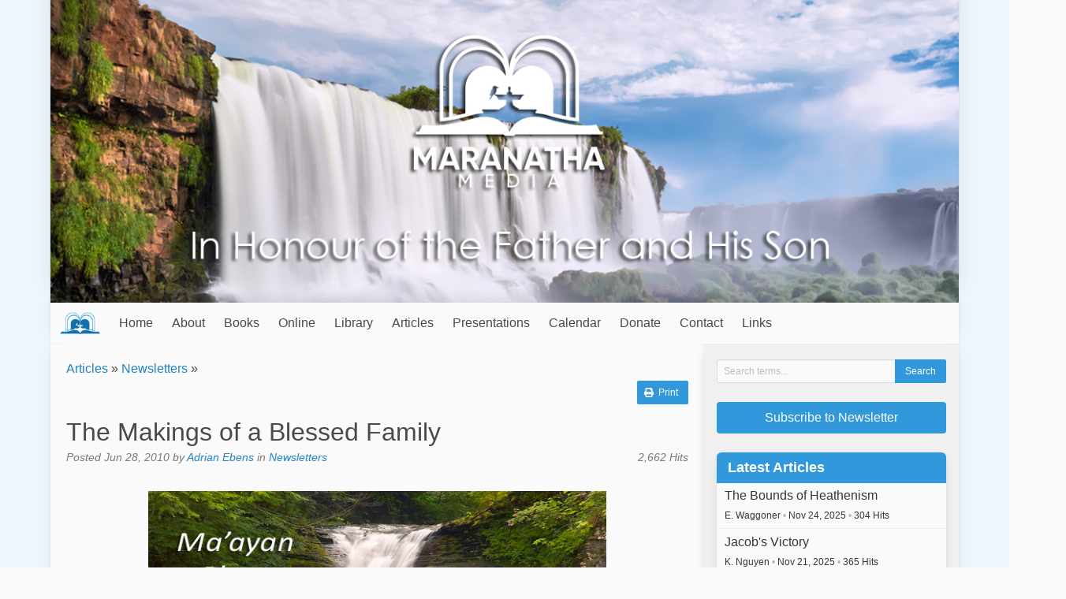

--- FILE ---
content_type: text/html; charset=UTF-8
request_url: https://maranathamedia.com/article/view/the-makings-of-a-blessed-family
body_size: 22118
content:

<!DOCTYPE html>
<html lang="en">

<head>
  <meta charset="utf-8" />
  <meta name="description" content="Articles, books and presentations vital Scripture truths . Also includes a study collection of books, studies and resources for Bible study" />
  <meta name="viewport" content="width=device-width, initial-scale=1" />

  <title>The Makings of a Blessed Family - Maranatha Media</title>
  
  <link rel="icon" href="https://maranathamedia.com/favicon.ico" type="image/x-icon" />
  <link rel="stylesheet" href="https://maranathamedia.com/css/default.css" />
  
    
  <script type="text/javascript">
    var SITE_URL = "https://maranathamedia.com/";
    function siteURL(uri) { return SITE_URL + (uri || ""); }
  </script>
  
  <script
    src="https://code.jquery.com/jquery-3.5.1.min.js"
    integrity="sha256-9/aliU8dGd2tb6OSsuzixeV4y/faTqgFtohetphbbj0="
    crossorigin="anonymous"
  >
  </script>
  <script defer src="https://use.fontawesome.com/releases/v5.3.1/js/all.js"></script>
  <script src="https://maranathamedia.com/js/site.js?v=2"></script>

  </head>

<body>
      <script>
      window.fbAsyncInit = function() {
        FB.init({
          appId: '729887987141751',
          xfbml: true,
          version: 'v2.5'
        });
      };
     
      (function(d, s, id) {
         var js, fjs = d.getElementsByTagName(s)[0];
         if (d.getElementById(id)) {return;}
         js = d.createElement(s); js.id = id;
         js.src = "//connect.facebook.net/en_US/sdk.js";
         fjs.parentNode.insertBefore(js, fjs);
      }(document, 'script', 'facebook-jssdk'));
    </script>
    
  <div class="container">
    <div id="header-image">
      <img src="https://maranathamedia.com/images/header.jpg" alt="Maranatha Media" />
    </div>

    <nav id="main-menu" class="navbar">
      <div class="navbar-brand">
        <a class="navbar-item menu-title" href="https://maranathamedia.com/">
          <img src="https://maranathamedia.com/images/menu-logo.png" />
          
          <span class="is-hidden-desktop">
            Maranatha Media          </span>
        </a>
        
        <div class="navbar-item navbar-brand-right">
                      <a class="navbar-search-button">
              <span class="icon"><i class="fas fa-search"></i></span>
            </a>
          
          <a class="navbar-burger burger" data-target="#main-menu-items">
            <span aria-hidden="true"></span>
            <span aria-hidden="true"></span>
            <span aria-hidden="true"></span>
          </a>
        </div>
      </div>

      <div class="navbar-menu" id="main-menu-items">
        <div class="navbar-start">
          <a href="https://maranathamedia.com/" class="navbar-item">Home</a><a href="https://maranathamedia.com/about" class="navbar-item">About</a><div class="navbar-item has-dropdown is-hoverable"><a href="https://maranathamedia.com/books" class=" navbar-link is-arrowless parent-0">Books</a><div class="navbar-dropdown is-boxed"><a href="https://maranathamedia.com/book/recommended_order" class="navbar-item">Recommended Reading Order</a><a href="https://maranathamedia.com/book/most_read/50" class="navbar-item">50 Most Read Books</a><a href="https://maranathamedia.com/book/chronology" class="navbar-item">Books by Date Produced</a><div class="navbar-item has-dropdown is-hoverable nested"><a href="https://maranathamedia.com/books" class=" navbar-link is-arrowless parent-1">Book Themes</a><div class="navbar-dropdown is-boxed"><a href="https://maranathamedia.com/book_theme/view/the-cross" class="navbar-item">The Everlasting Gospel</a><a href="https://maranathamedia.com/book_theme/view/divine-pattern" class="navbar-item">Father and Son - Divine Pattern</a><a href="https://maranathamedia.com/book_theme/view/family-channel-of-blessing" class="navbar-item">Relationship Principles - Marriage and Family</a><a href="https://maranathamedia.com/book_theme/view/character-of-god" class="navbar-item">Character of God</a><a href="https://maranathamedia.com/book_theme/view/sabbath-fountain" class="navbar-item">Sabbath Fountain</a><a href="https://maranathamedia.com/book_theme/view/everlasting-covenant-statutes-and-judgments" class="navbar-item">Everlasting Covenant, Statutes and Judgments</a><a href="https://maranathamedia.com/book_theme/view/midnight-cry-adventist-platform" class="navbar-item">Adventist Foundations</a><a href="https://maranathamedia.com/book_theme/view/adventist-history" class="navbar-item">Adventist History</a><a href="https://maranathamedia.com/book_theme/view/1888-message" class="navbar-item">1888 Message</a><a href="https://maranathamedia.com/book_theme/view/camp-meeting-transcripts" class="navbar-item">Camp Meeting Transcripts</a><a href="https://maranathamedia.com/book_theme/view/general" class="navbar-item">Other Topics</a><a href="https://maranathamedia.com/book_theme/view/childrens-resources" class="navbar-item">Children's Resources</a><a href="https://maranathamedia.com/book_theme/view/spirit-of-prophecy" class="navbar-item">Spirit of Prophecy</a><a href="https://maranathamedia.com/book_theme/view/life-testimonies" class="navbar-item">Life Testimonies</a><a href="https://maranathamedia.com/book_theme/view/sabbath-school-lessons" class="navbar-item">Sabbath School Lessons</a><a href="https://maranathamedia.com/book_theme/view/adventist-pioneer-books" class="navbar-item">Adventist Pioneer Books</a></div></div><div class="navbar-item has-dropdown is-hoverable nested"><a href="https://maranathamedia.com/book/all" class=" navbar-link is-arrowless parent-1">Books</a><div class="navbar-dropdown is-boxed"><a href="https://maranathamedia.com/book/view/1888-general-conference-sermons" class="navbar-item">1888 General Conference Sermons</a><a href="https://maranathamedia.com/book/view/2023-q1-ss-the-bible-companion-book" class="navbar-item">2023 Q1 SS - The Bible Companion Book</a><a href="https://maranathamedia.com/book/view/2023-q2-ss-the-divinity-companion-book" class="navbar-item">2023 Q2 SS - The Divinity Companion Book</a><a href="https://maranathamedia.com/book/view/a-paradigm-shift" class="navbar-item">A Paradigm Shift?</a><a href="https://maranathamedia.com/book/view/a-study-on-the-divinity" class="navbar-item">A Study on the Divinity</a><a href="https://maranathamedia.com/book/view/acts-of-our-gentle-god" class="navbar-item">Acts of our Gentle God</a><a href="https://maranathamedia.com/book/view/agape" class="navbar-item">Agape</a><a href="https://maranathamedia.com/book/view/agape-love-of-god-or-eros" class="navbar-item">Agape Love of God or Eros</a><a href="https://maranathamedia.com/book/view/agape-never-fails" class="navbar-item">Agape Never Fails</a><a href="https://maranathamedia.com/book/view/as-you-judge" class="navbar-item">As You Judge</a><a href="https://maranathamedia.com/book/view/at-one-ment" class="navbar-item">At-One-Ment</a><a href="https://maranathamedia.com/book/view/behold-the-lamb" class="navbar-item">Behold the Lamb</a><a href="https://maranathamedia.com/book/view/FOL-Children-vol2-Booksofmoses" class="navbar-item">Bible Stories for Children Vol. 2 - The Books of Moses</a><a href="https://maranathamedia.com/book/view/life-of-jesus-for-children" class="navbar-item">Bible Stories for Children Volume 1  Life of Jesus</a><a href="https://maranathamedia.com/book/view/bible-stories-for-children-volume-3-from-the-conquest-to-king-david" class="navbar-item">Bible Stories for Children Volume 3: From the Conquest to King David</a><a href="https://maranathamedia.com/book/view/bible-stories-for-children-volume-6" class="navbar-item">Bible Stories for Children Volume 6: Stories of the Apostles</a><a href="https://maranathamedia.com/book/view/calvary-at-sinai-paul-penno" class="navbar-item">Calvary at Sinai</a><a href="https://maranathamedia.com/book/view/cleansed-by-the-blood-of-jesus" class="navbar-item">Cleansed by the Blood of Jesus</a><a href="https://maranathamedia.com/book/view/comforter" class="navbar-item">Comforter</a><a href="https://maranathamedia.com/book/view/cross-examined-and-cross-encountered" class="navbar-item">Cross Examined and Cross Encountered</a><a href="https://maranathamedia.com/book/view/desire-of-ages" class="navbar-item">Desire of Ages</a><a href="https://maranathamedia.com/book/view/did-god-kill-jesus" class="navbar-item">Did God Kill Jesus</a><a href="https://maranathamedia.com/book/view/divine-risk" class="navbar-item">Divine Risk</a><a href="https://maranathamedia.com/book/view/dominion-and-destiny-the-future-of-man-and-the-earth" class="navbar-item">Dominion and Destiny - The future of man and the earth</a><a href="https://maranathamedia.com/book/view/escaping-the-pentagon-of-lies" class="navbar-item">Escaping the Pentagon of Lies</a><a href="https://maranathamedia.com/book/view/father-and-son-foundational-articles" class="navbar-item">Father and Son - Foundational Articles</a><a href="https://maranathamedia.com/book/view/father-of-love" class="navbar-item">Father of Love</a><a href="https://maranathamedia.com/book/view/god-is-love" class="navbar-item">God is Love</a><a href="https://maranathamedia.com/book/view/gods-last-message-of-love" class="navbar-item">God's Last Message of Love 4.2</a><a href="https://maranathamedia.com/book/view/harden-not-your-heart" class="navbar-item">Harden Not Your Heart</a><a href="https://maranathamedia.com/book/view/identity-wars" class="navbar-item">Identity Wars</a><a href="https://maranathamedia.com/book/view/jesus-christ-and-him-crucified" class="navbar-item">Jesus Christ and Him Crucified</a><a href="https://maranathamedia.com/book/view/key-to-empower-the-third-angels-message" class="navbar-item">Key to Empower the Third Angel's Message</a><a href="https://maranathamedia.com/book/view/knocking-at-the-door" class="navbar-item">Knocking at the Door</a><a href="https://maranathamedia.com/book/view/life-matters" class="navbar-item">Life Matters</a><a href="https://maranathamedia.com/book/view/living-in-the-channel" class="navbar-item">Living in the Channel</a><a href="https://maranathamedia.com/book/view/medicine-for-your-soul" class="navbar-item">Medicine For Your Soul</a><a href="https://maranathamedia.com/book/view/mirror-principle" class="navbar-item">Mirror Principle</a><a href="https://maranathamedia.com/book/view/missionary-to-the-world-adventures-of-joseph-wolff" class="navbar-item">Missionary to the World - Adventures of Joseph Wolff</a><a href="https://maranathamedia.com/book/view/my-beloved" class="navbar-item">My Beloved</a><a href="https://maranathamedia.com/book/view/my-creator-by-deyan" class="navbar-item">My Creator (Deyan's Testimony)</a><a href="https://maranathamedia.com/book/view/one-like-the-son-of-man" class="navbar-item">One Like the Son of Man</a><a href="https://maranathamedia.com/book/view/one-mediator" class="navbar-item">One Mediator</a><a href="https://maranathamedia.com/book/view/our-merciful-loving-father" class="navbar-item">Our Merciful Loving Father</a><a href="https://maranathamedia.com/book/view/principles-of-the-character-of-god" class="navbar-item">Principles of the Character of God</a><a href="https://maranathamedia.com/book/view/removing-the-pillar" class="navbar-item">Removing the Pillar</a><a href="https://maranathamedia.com/book/view/removing-the-veil" class="navbar-item">Removing the Veil</a><a href="https://maranathamedia.com/book/view/source-book" class="navbar-item">Source Book</a><a href="https://maranathamedia.com/book/view/steps-to-christ" class="navbar-item">Steps to Christ</a><a href="https://maranathamedia.com/book/view/testing-two-prophets" class="navbar-item">Testing Two Prophets</a><a href="https://maranathamedia.com/book/view/the-divine-pattern-in-the-church" class="navbar-item">The Divine Pattern</a><a href="https://maranathamedia.com/book/view/the-gift-of-prophecy" class="navbar-item">The Gift of Prophecy</a><a href="https://maranathamedia.com/book/view/the-great-controversy" class="navbar-item">The Great Controversy</a><a href="https://maranathamedia.com/book/view/the-legacy" class="navbar-item">The Legacy</a><a href="https://maranathamedia.com/book/view/the-prophetic-gift-in-the-gospel-church" class="navbar-item">The Prophetic Gift In the Gospel Church</a><a href="https://maranathamedia.com/book/view/the-return-of-elijah" class="navbar-item">The Return of Elijah</a><a href="https://maranathamedia.com/book/view/the-seventh-month-feasts-for-kids" class="navbar-item">The Seventh Month Feasts for Kids</a><a href="https://maranathamedia.com/book/view/theos" class="navbar-item">Theos</a><a href="https://maranathamedia.com/book/view/thoughts-from-the-mount-of-blessing" class="navbar-item">Thoughts from the Mount of Blessing</a><a href="https://maranathamedia.com/book/view/we-have-inherited-lies" class="navbar-item">We Have Inherited Lies</a></div></div><div class="navbar-item has-dropdown is-hoverable nested"><a href="https://maranathamedia.com/booklets" class=" navbar-link is-arrowless parent-1">Booklets</a><div class="navbar-dropdown is-boxed"><a href="https://maranathamedia.com/book/view/2023-q1-the-bible" class="navbar-item">2023 Q1 -The Bible</a><a href="https://maranathamedia.com/book/view/2023-q2-ss-the-divinity" class="navbar-item">2023 Q2 SS - The Divinity</a><a href="https://maranathamedia.com/book/view/2023-q3-ss-the-revelation-of-jesus-christ" class="navbar-item">2023 Q3 SS - The Revelation of Jesus Christ</a><a href="https://maranathamedia.com/book/view/2023-q4-ss-the-struggle-for-identity" class="navbar-item">2023 Q4 SS - The Struggle for Identity</a><a href="https://maranathamedia.com/book/view/2024-q1-ss-the-seal-of-truth" class="navbar-item">2024 Q1 SS - The Seal of Truth</a><a href="https://maranathamedia.com/book/view/2024-q2-ss-the-two-covenants-the-door-to-righteousness" class="navbar-item">2024 Q2 SS - The Two Covenants: The Door to Righteousness</a><a href="https://maranathamedia.com/book/view/2024-q3-ss-the-two-covenants-the-way-to-rest" class="navbar-item">2024 Q3 SS - The Two Covenants: The Way to Rest</a><a href="https://maranathamedia.com/book/view/2024-q4-ss-the-agape-love-of-god" class="navbar-item">2024 Q4 SS - The Agape Love of God</a><a href="https://maranathamedia.com/book/view/q1-2025-ss-foundations-of-the-character-of-god" class="navbar-item">2025 Q1 SS Foundations of the Character of God</a><a href="https://maranathamedia.com/book/view/2025-q2-ss-foundations-of-the-character-of-god-part-ii" class="navbar-item">2025 Q2 SS Foundations of the Character of God Part II</a><a href="https://maranathamedia.com/book/view/2025-q3-ss-the-sabbath-rest" class="navbar-item">2025 Q3 SS The Sabbath Rest</a><a href="https://maranathamedia.com/book/view/2025-q4-ss-times-of-refreshing" class="navbar-item">2025 Q4 SS Times of Refreshing</a><a href="https://maranathamedia.com/book/view/2026-q1-ss-the-parables-of-jesus" class="navbar-item">2026 Q1 SS The Parables of Jesus</a><a href="https://maranathamedia.com/book/view/a-line-of-truth" class="navbar-item">A Line of Truth</a><a href="https://maranathamedia.com/book/view/answers-to-objections" class="navbar-item">Answering Objections</a><a href="https://maranathamedia.com/book/view/beginning-of-year" class="navbar-item">Beginning of the Biblical Year</a><a href="https://maranathamedia.com/book/view/biblical-forgiveness" class="navbar-item">Biblical Forgiveness</a><a href="https://maranathamedia.com/book/view/blueprint-for-blessing" class="navbar-item">Blueprint of Blessing</a><a href="https://maranathamedia.com/book/view/calvary-in-egypt" class="navbar-item">Calvary in Egypt</a><a href="https://maranathamedia.com/book/view/canaan-conquest" class="navbar-item">Canaan Conquest</a><a href="https://maranathamedia.com/book/view/the-mountain-in-time" class="navbar-item">Christ in the Sabbath</a><a href="https://maranathamedia.com/book/view/christs-antedilvuian-cross" class="navbar-item">Christ's Antediluvian Cross</a><a href="https://maranathamedia.com/book/view/christs-mission" class="navbar-item">Christ's Mission</a><a href="https://maranathamedia.com/book/view/christs-red-sea-burial" class="navbar-item">Christ's Red Sea Burial</a><a href="https://maranathamedia.com/book/view/christ-the-sabbath-and-the-heights-of-the-1888-message" class="navbar-item">Christ, the Sabbath and the Heights of the 1888 Message</a><a href="https://maranathamedia.com/book/view/consuming-fire" class="navbar-item">Consuming Fire</a><a href="https://maranathamedia.com/book/view/cross-light" class="navbar-item">Cross Light</a><a href="https://maranathamedia.com/book/view/cry-of-sodom-of-gomorrah" class="navbar-item">Cry of Sodom and Gomorrah</a><a href="https://maranathamedia.com/book/view/design-law-and-the-healing-judgment" class="navbar-item">Design Law and the Healing Judgment</a><a href="https://maranathamedia.com/book/view/destiny-of-the-wicked" class="navbar-item">Destiny of the Wicked</a><a href="https://maranathamedia.com/book/view/devotions-for-enoch-and-julia" class="navbar-item">Devotions for Enoch and Julia</a><a href="https://maranathamedia.com/book/view/discarding-augustines-glasses-to-receive-the-latter-rain" class="navbar-item">Discarding Augustine's Covenant Glasses to Receive the Latter Rain</a><a href="https://maranathamedia.com/book/view/the-divine-pattern-of-life" class="navbar-item">Divine Pattern of Life</a><a href="https://maranathamedia.com/book/view/divine-pattern-prayer-for-husbands" class="navbar-item">Divine Pattern Prayer for Husbands</a><a href="https://maranathamedia.com/book/view/divine-pattern-prayers-for-children" class="navbar-item">Divine Pattern Prayers for Children</a><a href="https://maranathamedia.com/book/view/do-angels-of-god-kill" class="navbar-item">Do Angels of God Kill?</a><a href="https://maranathamedia.com/book/view/dominion-of-the-earth" class="navbar-item">Dominion of the Earth</a><a href="https://maranathamedia.com/book/view/end-of-the-wicked-fiery-final-judgment" class="navbar-item">End of the Wicked - Fiery Final Judgment</a><a href="https://maranathamedia.com/book/view/escape-from-the-prison-of-lies" class="navbar-item">Escape from the Prison of Lies</a><a href="https://maranathamedia.com/book/view/exodus-experience" class="navbar-item">Exodus Experience</a><a href="https://maranathamedia.com/book/view/feast-of-trumpet-meditations" class="navbar-item">Feast of Trumpet Meditations</a><a href="https://maranathamedia.com/book/view/finding-comfort" class="navbar-item">Finding Comfort</a><a href="https://maranathamedia.com/book/view/fountain-of-blessing" class="navbar-item">Fountain of Blessing</a><a href="https://maranathamedia.com/book/view/god-will-take-care-of-you" class="navbar-item">God Will Take Care of You</a><a href="https://maranathamedia.com/book/view/gods-strange-act" class="navbar-item">God's Strange Act</a><a href="https://maranathamedia.com/book/view/godhead-to-trinity" class="navbar-item">Godhead to Trinity</a><a href="https://maranathamedia.com/book/view/gods-of-egypt-as-lightning-from-heaven" class="navbar-item">Gods of Egypt as Lightning from Heaven</a><a href="https://maranathamedia.com/book/view/gospel-in-galatians-ej-waggoner" class="navbar-item">Gospel in Galatians</a><a href="https://maranathamedia.com/book/view/growing-in-grace" class="navbar-item">Growing in Grace</a><a href="https://maranathamedia.com/book/view/have-we-followed-cunningly-devised-fables" class="navbar-item">Have We Followed Cunningly Devised Fables?</a><a href="https://maranathamedia.com/book/view/how-do-you-read" class="navbar-item">How Do You Read?</a><a href="https://maranathamedia.com/book/view/How-the-Comforter" class="navbar-item">How the Comforter Changed my life</a><a href="https://maranathamedia.com/book/view/i-confess" class="navbar-item">I Confess</a><a href="https://maranathamedia.com/book/view/in-gods-name" class="navbar-item">In God's Name</a><a href="https://maranathamedia.com/book/view/is-it-really-so-strange" class="navbar-item">Is it Really So Strange?</a><a href="https://maranathamedia.com/book/view/justice-and-mercy" class="navbar-item">Justice and Mercy</a><a href="https://maranathamedia.com/book/view/knowledge-of-the-son-of-god-in-old-testament-times" class="navbar-item">Knowledge of the Son of God in Old Testament Times</a><a href="https://maranathamedia.com/book/view/last-message-of-mercy" class="navbar-item">Last Message of Mercy</a><a href="https://maranathamedia.com/book/view/lessons-from-history-on-church-organisation" class="navbar-item">Lessons From History on Church Organisation</a><a href="https://maranathamedia.com/book/view/living-bread-from-heaven" class="navbar-item">Living Bread from Heaven</a><a href="https://maranathamedia.com/book/view/love-your-enemies" class="navbar-item">Love Your Enemies</a><a href="https://maranathamedia.com/book/view/loving-wrath-of-god" class="navbar-item">Loving Wrath of God</a><a href="https://maranathamedia.com/book/view/lucifer-and-christ" class="navbar-item">Lucifer and Christ</a><a href="https://maranathamedia.com/book/view/mary-magdalene" class="navbar-item">Mary Magdalene</a><a href="https://maranathamedia.com/book/view/my-fathers-kingdom" class="navbar-item">My Father's Kingdom</a><a href="https://maranathamedia.com/book/view/natural-justice-and-atonement" class="navbar-item">Natural Justice and Atonement</a><a href="https://maranathamedia.com/book/view/on-universalism" class="navbar-item">On Universalism - Is faith in this life necessary to enter into eternal life?</a><a href="https://maranathamedia.com/book/view/original-love" class="navbar-item">Original Love</a><a href="https://maranathamedia.com/book/view/passover-theme-for-kids" class="navbar-item">Passover Theme for Kids</a><a href="https://maranathamedia.com/book/view/pattern-of-gods-judgment" class="navbar-item">Pattern of God's Judgment</a><a href="https://maranathamedia.com/book/view/pentecost-for-kids" class="navbar-item">Pentecost for Kids</a><a href="https://maranathamedia.com/book/view/plain-statements-char-God" class="navbar-item">Plain Statements on the Character of God</a><a href="https://maranathamedia.com/book/view/priest-forever" class="navbar-item">Priest Forever</a><a href="https://maranathamedia.com/book/view/reaching-samson" class="navbar-item">Reaching Samson</a><a href="https://maranathamedia.com/book/view/rebellion-of-korah" class="navbar-item">Rebellion of Korah</a><a href="https://maranathamedia.com/book/view/resist-not-evil" class="navbar-item">Resist Not Evil</a><a href="https://maranathamedia.com/book/view/return-unto-thy-rest" class="navbar-item">Return Unto Thy Rest</a><a href="https://maranathamedia.com/book/view/sabbath-fountain" class="navbar-item">Sabbath Fountain</a><a href="https://maranathamedia.com/book/view/sauls-career" class="navbar-item">Saul's Career</a><a href="https://maranathamedia.com/book/view/serpent-revealed-in-canaan-conquest" class="navbar-item">Serpent Revealed in Canaan Conquest</a><a href="https://maranathamedia.com/book/view/showing-respect-for-colossians-21617" class="navbar-item">Showing Respect for Colossians 2:14-17</a><a href="https://maranathamedia.com/book/view/slaughter-weapons-of-ezekiel-nine" class="navbar-item">Slaughter Weapons of Ezekiel Nine</a><a href="https://maranathamedia.com/book/view/sleeping-safely-in-the-prison-house-of-the-enemy" class="navbar-item">Sleeping Safely in the Prison-House of the Enemy</a><a href="https://maranathamedia.com/book/view/smiting-angels" class="navbar-item">Smiting Angels</a><a href="https://maranathamedia.com/book/view/spreading-the-word" class="navbar-item">Spreading the Word</a><a href="https://maranathamedia.com/book/view/stand-by-the-landmarks" class="navbar-item">Stand by the Landmarks and Build on the Platform</a><a href="https://maranathamedia.com/book/view/fifield-gcb-sermons-1897" class="navbar-item">Sweet Fruit of the 1888 Message</a><a href="https://maranathamedia.com/book/view/the-boxer-becomes-a-prince" class="navbar-item">The Boxer Becomes a Prince</a><a href="https://maranathamedia.com/book/view/the-ceremonial-dividing-line-in-adventist-history" class="navbar-item">The Ceremonial Dividing Line in Adventist History</a><a href="https://maranathamedia.com/book/view/the-childrens-guide-to-understanding-the-character-of-god" class="navbar-item">The Children’s Guide to Understanding the Character of God</a><a href="https://maranathamedia.com/book/view/the-common-language" class="navbar-item">The Common Language</a><a href="https://maranathamedia.com/book/view/the-comparison" class="navbar-item">The Comparison</a><a href="https://maranathamedia.com/book/view/the-crucifixion-of-christ-in-the-days-of-noah-and-lot" class="navbar-item">The Crucifixion of Christ in the Days of Noah and Lot</a><a href="https://maranathamedia.com/book/view/the-destroyer" class="navbar-item">The Destroyer</a><a href="https://maranathamedia.com/book/view/the-end-of-time" class="navbar-item">The End of Time</a><a href="https://maranathamedia.com/book/view/the-first-and-last-plagues" class="navbar-item">The First and Last Plagues</a><a href="https://maranathamedia.com/book/view/glory-since-1888" class="navbar-item">The Glory of God since 1888</a><a href="https://maranathamedia.com/book/view/the-goodness-of-yehovah" class="navbar-item">The Goodness of YeHoVaH</a><a href="https://maranathamedia.com/book/view/the-holy-spirit-the-comforter" class="navbar-item">The Holy Spirit - The Comforter</a><a href="https://maranathamedia.com/book/view/the-lake-of-fire-and-the-second-death" class="navbar-item">The Lake of Fire and the Second Death</a><a href="https://maranathamedia.com/book/view/the-long-and-narrow-way-to-my-father" class="navbar-item">The Long and Narrow Way to My Father</a><a href="https://maranathamedia.com/book/view/the-ministration-of-death" class="navbar-item">The Ministration of Death</a><a href="https://maranathamedia.com/book/view/the-nearness-of-god" class="navbar-item">The Nearness of God</a><a href="https://maranathamedia.com/book/view/the-observance-of-the-sabbath" class="navbar-item">The Observance of the Sabbath</a><a href="https://maranathamedia.com/book/view/the-penalty-of-sin-exposed" class="navbar-item">The Penalty of Sin Exposed</a><a href="https://maranathamedia.com/book/view/the-sabbath-still-counts" class="navbar-item">The Sabbath Still Counts</a><a href="https://maranathamedia.com/book/view/the-sanctuary" class="navbar-item">The Sanctuary</a><a href="https://maranathamedia.com/book/view/the-seventh-month-movement-the-midnight-cry-and-the-karaite-calendar" class="navbar-item">The Seventh Month Movement The Midnight Cry and the Karaite Calendar</a><a href="https://maranathamedia.com/book/view/the-sufferings-of-christ" class="navbar-item">The Sufferings of Christ</a><a href="https://maranathamedia.com/book/view/the-testimony-of-our-spiritual-ancestors-concerning-the-godhead" class="navbar-item">The Testimony of our Spiritual Ancestors Concerning the Godhead</a><a href="https://maranathamedia.com/book/view/the-true-midnight-cry" class="navbar-item">The True Midnight Cry</a><a href="https://maranathamedia.com/book/view/the-two-covenants-in-galatians" class="navbar-item">The Two Covenants in Galatians</a><a href="https://maranathamedia.com/book/view/the-two-mirrors-the-law-and-the-gospel" class="navbar-item">The Two Mirrors - The Law and the Gospel</a><a href="https://maranathamedia.com/book/view/the-value-of-a-soul" class="navbar-item">The Value of a Soul</a><a href="https://maranathamedia.com/book/view/time-to-commence-the-sabbath" class="navbar-item">Time to Commence the Sabbath</a><a href="https://maranathamedia.com/book/view/times-of-refreshing" class="navbar-item">Times of Refreshing</a><a href="https://maranathamedia.com/book/view/to-walk-in-my-fathers-ways" class="navbar-item">To Walk in My Father's Ways</a><a href="https://maranathamedia.com/book/view/understanding-the-personality-of-god" class="navbar-item">Understanding the Personality of God</a><a href="https://maranathamedia.com/book/view/the-relationship-of-father-and-son-through-their-image" class="navbar-item">Understanding the Relationship of Father and Son Through Their Image</a><a href="https://maranathamedia.com/book/view/upward-way" class="navbar-item">Upward Way</a><a href="https://maranathamedia.com/book/view/what-about-the-feasts-third-edition-2016" class="navbar-item">What About the Feasts</a><a href="https://maranathamedia.com/book/view/wherefore-then-the-law" class="navbar-item">Wherefore Then the Law</a><a href="https://maranathamedia.com/book/view/who-caused-the-flood" class="navbar-item">Who Caused the Flood</a><a href="https://maranathamedia.com/book/view/who-drowned-egyptians" class="navbar-item">Who Drowned the Egyptian Army in the Red Sea?</a><a href="https://maranathamedia.com/book/view/why-did-jesus-have-to-die" class="navbar-item">Why Did Christ Have to Die?</a><a href="https://maranathamedia.com/book/view/wisdom-of-god" class="navbar-item">Wisdom of God</a></div></div><a href="https://maranathamedia.com/audiobooks" class="navbar-item">Audio Books</a><a href="https://maranathamedia.com/book_theme/view/sabbath-school-lessons" class="navbar-item">Sabbath School Lessons</a><a href="https://maranathamedia.com/tracts" class="navbar-item">Tracts</a><a href="https://maranathamedia.com/page/view/old-testament-stories" class="navbar-item">Old Testament Stories</a><a href="https://maranathamedia.com/transcripts" class="navbar-item">Transcripts</a><div class="navbar-item has-dropdown is-hoverable nested"><a href="javascript:void(0);" class=" navbar-link is-arrowless parent-1">Authors</a><div class="navbar-dropdown is-boxed"><a class="navbar-item" href="https://maranathamedia.com/book_author/view/atjones">A.T. Jones</a><a class="navbar-item" href="https://maranathamedia.com/book_author/view/ahershberger">Abraham Hershberger</a><a class="navbar-item" href="https://maranathamedia.com/book_author/view/adam">Adam Pearce</a><a class="navbar-item" href="https://maranathamedia.com/book_author/view/adrian">Adrian Ebens</a><a class="navbar-item" href="https://maranathamedia.com/book_author/view/benkramlich">Ben Kramlich</a><a class="navbar-item" href="https://maranathamedia.com/book_author/view/Carlos">Carlos A. Hernández</a><a class="navbar-item" href="https://maranathamedia.com/book_author/view/cerrens">Cecil Errens</a><a class="navbar-item" href="https://maranathamedia.com/book_author/view/Charienna">Charienna</a><a class="navbar-item" href="https://maranathamedia.com/book_author/view/Colnic77">Colin Nicolson</a><a class="navbar-item" href="https://maranathamedia.com/book_author/view/dfabio">Damian Fabio</a><a class="navbar-item" href="https://maranathamedia.com/book_author/view/DanielBernhardt">Daniel Bernhardt</a><a class="navbar-item" href="https://maranathamedia.com/book_author/view/danny">Danutasn Brown</a><a class="navbar-item" href="https://maranathamedia.com/book_author/view/dejan1888">Dejan Andov</a><a class="navbar-item" href="https://maranathamedia.com/book_author/view/deyan">Deyan Delchev</a><a class="navbar-item" href="https://maranathamedia.com/book_author/view/ellet">E.J. Waggoner</a><a class="navbar-item" href="https://maranathamedia.com/book_author/view/ellen">Ellen White</a><a class="navbar-item" href="https://maranathamedia.com/book_author/view/pusskat">Evelyn Ebens</a><a class="navbar-item" href="https://maranathamedia.com/book_author/view/gary">Gary Hullquist</a><a class="navbar-item" href="https://maranathamedia.com/book_author/view/gdevlin">Gavin Devlin</a><a class="navbar-item" href="https://maranathamedia.com/book_author/view/gefifield">George E. Fifield</a><a class="navbar-item" href="https://maranathamedia.com/book_author/view/gcoopman">Glenn Coopman</a><a class="navbar-item" href="https://maranathamedia.com/book_author/view/jnloughborough">J.N. Loughborough</a><a class="navbar-item" href="https://maranathamedia.com/book_author/view/Jayschulberg">Jay A. Schulberg</a><a class="navbar-item" href="https://maranathamedia.com/book_author/view/jeffmurraywilson">Jeff Wilson</a><a class="navbar-item" href="https://maranathamedia.com/book_author/view/Jonnathan">Jonnathan Falcón</a><a class="navbar-item" href="https://maranathamedia.com/book_author/view/jutta">Jutta Deichsel</a><a class="navbar-item" href="https://maranathamedia.com/book_author/view/kevinm">Kevin J. Mullins</a><a class="navbar-item" href="https://maranathamedia.com/book_author/view/leandro">Leandro Pena</a><a class="navbar-item" href="https://maranathamedia.com/book_author/view/Lorelle">Lorelle Ebens</a><a class="navbar-item" href="https://maranathamedia.com/book_author/view/lbeachy">Lynnford Beachy</a><a class="navbar-item" href="https://maranathamedia.com/book_author/view/margaretha">Margaretha Tierney</a><a class="navbar-item" href="https://maranathamedia.com/book_author/view/marlise">Marlise Schneider</a><a class="navbar-item" href="https://maranathamedia.com/book_author/view/nsmars">Niklas Smars</a><a class="navbar-item" href="https://maranathamedia.com/book_author/view/nsnyman">Nina Snyman</a><a class="navbar-item" href="https://maranathamedia.com/book_author/view/owright">Obadiah Wright</a><a class="navbar-item" href="https://maranathamedia.com/book_author/view/ocrosier">Owen Crosier</a><a class="navbar-item" href="https://maranathamedia.com/book_author/view/pirving">Patrick Irving</a><a class="navbar-item" href="https://maranathamedia.com/book_author/view/paulpenno">Paul Penno</a><a class="navbar-item" href="https://maranathamedia.com/book_author/view/RayF">Ray Foucher</a><a class="navbar-item" href="https://maranathamedia.com/book_author/view/rwieland">Robert Wieland</a><a class="navbar-item" href="https://maranathamedia.com/book_author/view/RobertoK">Roberto Karlbermatter</a><a class="navbar-item" href="https://maranathamedia.com/book_author/view/Rowan">Rowan Machaka</a><a class="navbar-item" href="https://maranathamedia.com/book_author/view/sreedy">Sabrina Reedy</a><a class="navbar-item" href="https://maranathamedia.com/book_author/view/samuelsnow">Samuel Snow</a><a class="navbar-item" href="https://maranathamedia.com/book_author/view/Sean">Sean Sutton</a><a class="navbar-item" href="https://maranathamedia.com/book_author/view/terry">Terry Hill</a><a class="navbar-item" href="https://maranathamedia.com/book_author/view/tina">Tina Simon</a><a class="navbar-item" href="https://maranathamedia.com/book_author/view/tmilekic">Tony Milekic</a><a class="navbar-item" href="https://maranathamedia.com/book_author/view/tpace">Tony Pace</a><a class="navbar-item" href="https://maranathamedia.com/book_author/view/TMaekler">Torsten Maekler</a><a class="navbar-item" href="https://maranathamedia.com/book_author/view/valcruwys">Val Cruwys</a><a class="navbar-item" href="https://maranathamedia.com/book_author/view/w.w.prescott">W.W. Prescott</a><a class="navbar-item" href="https://maranathamedia.com/book_author/view/waspicer">William. A. Spicer</a></div></div></div></div><div class="navbar-item has-dropdown is-hoverable"><a href="javascript:void(0);" class=" navbar-link is-arrowless parent-0">Online</a><div class="navbar-dropdown is-boxed"><a href="https://maranathamedia.com/page/view/events" class="navbar-item">Up Coming Live Stream Events</a><a href="https://www.youtube.com/playlist?list=PL46eY1RJ_dJ7M7IPHGmsScM2kRoADNryF" class="navbar-item">Audiobooks</a><a href="https://www.youtube.com/playlist?list=PL46eY1RJ_dJ4Q8eajJJ7P6ZIuaRwWDa0f" class="navbar-item">Maranatha Media Music</a><div class="navbar-item has-dropdown is-hoverable nested"><a href="javascript:void(0);" class=" navbar-link is-arrowless parent-1">English Youtube Channels</a><div class="navbar-dropdown is-boxed"><a href="http://www.youtube.com/user/aebens" class="navbar-item">Maranatha Media</a><a href="https://www.youtube.com/c/AdrianEbens/live" class="navbar-item">Maranatha Media Live</a><a href="https://www.youtube.com/@FatherofLoveFellowship" class="navbar-item">Father of Love Fellowship</a><a href="https://www.youtube.com/@fatherofloveqld606" class="navbar-item">Father of Love Queensland</a><a href="https://www.youtube.com/@thehopeofglory" class="navbar-item">Hope of Glory</a><a href="https://www.youtube.com/@bradmock1419" class="navbar-item">Brother Bradley</a><a href="https://www.youtube.com/channel/UCEtBBdip0X56MLFkRUL6Q0A" class="navbar-item">Maranatha Media Music</a></div></div><div class="navbar-item has-dropdown is-hoverable nested"><a href="javascript:void(0);" class=" navbar-link is-arrowless parent-1">Spanish Youtube Channels</a><div class="navbar-dropdown is-boxed"><a href="https://www.youtube.com/@maranatamedialatinoamerica3052" class="navbar-item">Maranata Media - Latino America</a><a href="https://www.youtube.com/@Queteconozcan" class="navbar-item">Que te Conozcan</a><a href="https://www.youtube.com/@TiempodeReunion" class="navbar-item">Tiempo de Reunion</a><a href="https://www.youtube.com/c/MinisterioS%C3%A9ptimoMilenio" class="navbar-item">Ministerio Séptimo Milenio</a><a href="https://www.youtube.com/@EnUnaGrieta" class="navbar-item">En Una Grieta</a><a href="https://www.youtube.com/@transformadosporsugloria9688" class="navbar-item">Transformados por su GLORIA</a><a href="https://www.youtube.com/@agapepiece2562" class="navbar-item">Agape Piece</a><a href="https://youtube.com/@verdadpresentear?si=wBYB2sRm8Gb-iEQL" class="navbar-item">Present Truth</a><a href="https://youtube.com/@miradcualamor?si=3T8hoe_xafGQLAuK" class="navbar-item">MIrad cual Amor</a><a href="https://youtube.com/@project1888enespanol?si=B87BFDra-th7nZ99" class="navbar-item">1888 Project</a><a href="https://youtube.com/@laverdadilustrada?si=E_vRBSK7MiFrjFyf" class="navbar-item">La Verdad Illustrrada</a><a href="https://youtube.com/@ministerioevangeliorestaurado?si=PPFnKeIZ88-UCAgp" class="navbar-item">Ministerio Evangelio Restaurado</a><a href="https://youtube.com/@esencialfactor?si=TPad9bRv7GZzP3by" class="navbar-item">Esencial Factor</a><a href="https://youtube.com/@codigossecretos?si=5VM_45Ui32gDDra3" class="navbar-item">Secret Codes</a></div></div><div class="navbar-item has-dropdown is-hoverable nested"><a href="javascript:void(0);" class=" navbar-link is-arrowless parent-1">German Youtube Channels</a><div class="navbar-dropdown is-boxed"><a href="https://www.youtube.com/@lebensquelle777" class="navbar-item">MM Germany Youtube</a><a href="https://youtube.com/@VaterderLiebe-Kinderkanal" class="navbar-item">Father of Love Children's Channel</a></div></div><a href="https://www.youtube.com/channel/UCd6Wgz3cXzo0hi9zMF0g9Aw?sub_confirmation=1" class="navbar-item">Subscribe to MM Youtube Channel</a><a href="https://www.youtube.com/@Jjohn-rs4ld" class="navbar-item">MM Czech Youtube</a><a href="https://www.youtube.com/@DeyanDelchev" class="navbar-item">MM Bulgaria Youtube</a><a href="https://www.youtube.com/@maranathamediasrbija" class="navbar-item">MM Serbia Youtube</a><a href="https://www.youtube.com/@maranathamediafrance4547" class="navbar-item">Maranatha Media France</a><a href="https://www.youtube.com/@JervenChavoso" class="navbar-item">MM Philippines Youtube</a><a href="https://www.youtube.com/@PaideAmor-z2y" class="navbar-item">Father of Love Portuguese</a><div class="navbar-item has-dropdown is-hoverable nested"><a href="javascript:void(0);" class=" navbar-link is-arrowless parent-1">Facebook Groups</a><div class="navbar-dropdown is-boxed"><a href="https://www.facebook.com/maranathamedia" class="navbar-item">Maranatha Media</a><a href="https://www.facebook.com/profile.php?id=61560214629322" class="navbar-item">Father of Love Philippines</a></div></div><a href="https://www.youtube.com/@alvincorwin" class="navbar-item">MM Indonesia</a><a href="https://youtube.com/@vadervanliefde6405?si=dUsCpWfh1xLXLFFY" class="navbar-item">Father of Love Afrikaans</a></div></div><div class="navbar-item has-dropdown is-hoverable"><a href="https://maranathamedia.com/library" class=" navbar-link is-arrowless parent-0">Library</a><div class="navbar-dropdown is-boxed"><a href="https://maranathamedia.com/download/recommended_order" class="navbar-item">Recommended Download Order</a><a href="https://maranathamedia.com/download_section/view/adrian-ebens" class="navbar-item">Maranatha Media MP3 Sermons</a><a href="https://maranathamedia.com/download/most_downloaded/250" class="navbar-item">250 Most Downloaded</a><a href="https://maranathamedia.com/download/latest/100" class="navbar-item">100 Latest</a><div class="navbar-item has-dropdown is-hoverable nested"><a href="https://maranathamedia.com/download_section/view/books" class=" navbar-link is-arrowless parent-1">Books</a><div class="navbar-dropdown is-boxed"><div class="navbar-item has-dropdown is-hoverable nested"><a href="https://maranathamedia.com/download_section/view/knowledge-of-god" class=" navbar-link is-arrowless parent-1">Knowledge of God</a><div class="navbar-dropdown is-boxed"><a href="https://maranathamedia.com/download_section/view/theos" class="navbar-item">Theos</a></div></div><a href="https://maranathamedia.com/download_section/view/character-of-god" class="navbar-item">Character of God</a><div class="navbar-item has-dropdown is-hoverable nested"><a href="https://maranathamedia.com/download_section/view/midnight-cry" class=" navbar-link is-arrowless parent-1">Millerite Movement</a><div class="navbar-dropdown is-boxed"><a href="https://maranathamedia.com/download_section/view/william-miller" class="navbar-item">William Miller</a></div></div><a href="https://maranathamedia.com/download_section/view/advent-movement" class="navbar-item">SDA Movement</a><a href="https://maranathamedia.com/download_section/view/1888-message" class="navbar-item">1888 Message</a><div class="navbar-item has-dropdown is-hoverable nested"><a href="https://maranathamedia.com/download_section/view/spirit-of-prophecy" class=" navbar-link is-arrowless parent-1">Spirit of Prophecy</a><div class="navbar-dropdown is-boxed"><a href="https://maranathamedia.com/download_section/view/egw-estate-articles" class="navbar-item">EGW Estate Articles</a></div></div><div class="navbar-item has-dropdown is-hoverable nested"><a href="https://maranathamedia.com/download_section/view/sanctuary-message" class=" navbar-link is-arrowless parent-1">Bible Doctrines</a><div class="navbar-dropdown is-boxed"><a href="https://maranathamedia.com/download_section/view/christ-and-salvation" class="navbar-item">Christ and Salvation</a><a href="https://maranathamedia.com/download_section/view/sabbath-and-the-law" class="navbar-item">Sabbath and the law</a><a href="https://maranathamedia.com/download_section/view/sanctuary" class="navbar-item">Sanctuary</a><a href="https://maranathamedia.com/download_section/view/state-of-the-dead" class="navbar-item">State of the Dead</a><a href="https://maranathamedia.com/download_section/view/daniel-and-revelation" class="navbar-item">Daniel and Revelation</a><a href="https://maranathamedia.com/download_section/view/second-coming-and-end-events" class="navbar-item">Second Coming and End Events</a><a href="https://maranathamedia.com/download_section/view/gift-of-prophecy" class="navbar-item">Gift of Prophecy</a><a href="https://maranathamedia.com/download_section/view/christian-lifestyle" class="navbar-item">Christian Lifestyle</a></div></div><div class="navbar-item has-dropdown is-hoverable nested"><a href="https://maranathamedia.com/download_section/view/history" class=" navbar-link is-arrowless parent-1">History</a><div class="navbar-dropdown is-boxed"><a href="https://maranathamedia.com/download_section/view/old-testament" class="navbar-item">Old Testament</a><a href="https://maranathamedia.com/download_section/view/new-testament-early-church" class="navbar-item">New Testament - Early Church</a><a href="https://maranathamedia.com/download_section/view/middle-ages" class="navbar-item">Middle Ages</a><a href="https://maranathamedia.com/download_section/view/creeds-and-confessions" class="navbar-item">Creeds and Confessions</a><a href="https://maranathamedia.com/download_section/view/reformation" class="navbar-item">Reformation</a><a href="https://maranathamedia.com/download_section/view/adventist" class="navbar-item">Adventist</a></div></div><a href="https://maranathamedia.com/download_section/view/maranatha-media-books-in-other-languages" class="navbar-item">Maranatha Media books in other languages</a></div></div><div class="navbar-item has-dropdown is-hoverable nested"><a href="https://maranathamedia.com/download_section/view/studies" class=" navbar-link is-arrowless parent-1">Studies</a><div class="navbar-dropdown is-boxed"><a href="https://maranathamedia.com/download_section/view/truth-for-these-times" class="navbar-item">Truth for These Times</a><a href="https://maranathamedia.com/download_section/view/father-of-love-sabbath-school-quarterlies" class="navbar-item">Father of Love Sabbath School Quarterlies</a><div class="navbar-item has-dropdown is-hoverable nested"><a href="https://maranathamedia.com/download_section/view/daniel-prophecy-seminar" class=" navbar-link is-arrowless parent-1">Daniel Prophecy Seminar</a><div class="navbar-dropdown is-boxed"><a href="https://maranathamedia.com/download_section/view/daniel-seminar-powerpoint" class="navbar-item">Daniel Seminar Powerpoint</a></div></div><a href="https://maranathamedia.com/download_section/view/childrens-sabbath-school-guides" class="navbar-item">Children's Sabbath School Lessons</a><div class="navbar-item has-dropdown is-hoverable nested"><a href="https://maranathamedia.com/download_section/view/study-guides" class=" navbar-link is-arrowless parent-1">Study Guides</a><div class="navbar-dropdown is-boxed"><a href="https://maranathamedia.com/download_section/view/agape" class="navbar-item">Agape</a><a href="https://maranathamedia.com/download_section/view/identity-wars-study-guides" class="navbar-item">Identity Wars Study Guides</a></div></div><a href="https://maranathamedia.com/download_section/view/father-of-love-study-guides" class="navbar-item">Father of Love Study Guides</a></div></div><div class="navbar-item has-dropdown is-hoverable nested"><a href="https://maranathamedia.com/download_section/view/charts" class=" navbar-link is-arrowless parent-1">Charts</a><div class="navbar-dropdown is-boxed"><div class="navbar-item has-dropdown is-hoverable nested"><a href="https://maranathamedia.com/download_section/view/gods-last-message-of-love" class=" navbar-link is-arrowless parent-1">God's Last Message of Love</a><div class="navbar-dropdown is-boxed"><a href="https://maranathamedia.com/download_section/view/powerpoint" class="navbar-item">Powerpoint</a><a href="https://maranathamedia.com/download_section/view/pdf" class="navbar-item">PDF</a></div></div><a href="https://maranathamedia.com/download_section/view/book-of-daniel" class="navbar-item">Book of Daniel</a><div class="navbar-item has-dropdown is-hoverable nested"><a href="https://maranathamedia.com/download_section/view/book-of-revelation" class=" navbar-link is-arrowless parent-1">Book of Revelation</a><div class="navbar-dropdown is-boxed"><a href="https://maranathamedia.com/download_section/view/overview" class="navbar-item">Overview</a><a href="https://maranathamedia.com/download_section/view/background" class="navbar-item">Background</a><a href="https://maranathamedia.com/download_section/view/introduction" class="navbar-item">Introduction</a><a href="https://maranathamedia.com/download_section/view/seven-churches" class="navbar-item">Seven Churches</a><a href="https://maranathamedia.com/download_section/view/seven-seals" class="navbar-item">Seven Seals</a><a href="https://maranathamedia.com/download_section/view/other-charts" class="navbar-item">Other Charts</a></div></div><a href="https://maranathamedia.com/download_section/view/various-bible-subjects" class="navbar-item">Various Bible Subjects</a></div></div><div class="navbar-item has-dropdown is-hoverable nested"><a href="https://maranathamedia.com/download_section/view/audio" class=" navbar-link is-arrowless parent-1">Audio</a><div class="navbar-dropdown is-boxed"><div class="navbar-item has-dropdown is-hoverable nested"><a href="https://maranathamedia.com/download_section/view/audiobooks" class=" navbar-link is-arrowless parent-1">Audiobooks</a><div class="navbar-dropdown is-boxed"><a href="https://maranathamedia.com/download_section/view/identity-wars" class="navbar-item">Identity Wars</a><a href="https://maranathamedia.com/download_section/view/divine-pattern-audiobook" class="navbar-item">Divine Pattern Audiobook</a><a href="https://maranathamedia.com/download_section/view/one-mediator" class="navbar-item">One Mediator</a><a href="https://maranathamedia.com/download_section/view/harden-not-your-hearts" class="navbar-item">Harden Not Your Hearts</a><a href="https://maranathamedia.com/download_section/view/return-of-elijah" class="navbar-item">Return of Elijah</a><a href="https://maranathamedia.com/download_section/view/1895-sermons-at-jones" class="navbar-item">1895 Sermons - A.T. Jones</a><a href="https://maranathamedia.com/download_section/view/ellen-white" class="navbar-item">Ellen White</a><a href="https://maranathamedia.com/download_section/view/principles-of-the-character-of-god" class="navbar-item">Principles of the Character of God</a><a href="https://maranathamedia.com/download_section/view/escaping-the-pentagon-of-lies-audiobook" class="navbar-item">Escaping the Pentagon of Lies Audiobook</a><a href="https://maranathamedia.com/download_section/view/removing-the-veil" class="navbar-item">Removing the Veil</a></div></div><div class="navbar-item has-dropdown is-hoverable nested"><a href="https://maranathamedia.com/download_section/view/adrian-ebens" class=" navbar-link is-arrowless parent-1">Maranatha Media Sermons</a><div class="navbar-dropdown is-boxed"><a href="https://maranathamedia.com/download_section/view/1994-2007-adventist-ministry" class="navbar-item">1994-2001 Cornerstone (Shemitah 1)</a><a href="https://maranathamedia.com/download_section/view/2002-2008-foundations-shemitah-2" class="navbar-item">2002 - 2008 Foundations (Shemitah 2)</a><a href="https://maranathamedia.com/download_section/view/2009-2015-framework-development-years" class="navbar-item">2009 - 2015 Framework Development - (Shemitah 3)</a><a href="https://maranathamedia.com/download_section/view/2016-2022-the-third-angels-message" class="navbar-item">2016 - 2022 - Third Angel Empowered (Shemitah 4)</a><a href="https://maranathamedia.com/download_section/view/2023-2029-shemitah-five" class="navbar-item">2023-2029 Consolidation (Shemitah 5)</a></div></div><div class="navbar-item has-dropdown is-hoverable nested"><a href="https://maranathamedia.com/download_section/view/leslie-hardinge" class=" navbar-link is-arrowless parent-1">Leslie Hardinge</a><div class="navbar-dropdown is-boxed"><a href="https://maranathamedia.com/download_section/view/the-book-of-daniel" class="navbar-item">The Book of Daniel</a><a href="https://maranathamedia.com/download_section/view/shadows-of-his-sacrifice" class="navbar-item">Shadows of His Sacrifice</a><a href="https://maranathamedia.com/download_section/view/the-book-of-revelation" class="navbar-item">The Book of Revelation</a><a href="https://maranathamedia.com/download_section/view/study-on-spirit-of-prophecy" class="navbar-item">Study on Spirit of Prophecy</a></div></div><div class="navbar-item has-dropdown is-hoverable nested"><a href="https://maranathamedia.com/download_section/view/music" class=" navbar-link is-arrowless parent-1">Music</a><div class="navbar-dropdown is-boxed"><a href="https://maranathamedia.com/download_section/view/maranatha-media-music" class="navbar-item">Maranatha Media Music</a><a href="https://maranathamedia.com/download_section/view/new-direction" class="navbar-item">New Direction</a><a href="https://maranathamedia.com/download_section/view/scripture-songs" class="navbar-item">Scripture Songs</a><a href="https://maranathamedia.com/download_section/view/dana-acevedo" class="navbar-item">Dana Acevedo</a></div></div><div class="navbar-item has-dropdown is-hoverable nested"><a href="https://maranathamedia.com/download_section/view/glenn-coon" class=" navbar-link is-arrowless parent-1">Glenn Coon</a><div class="navbar-dropdown is-boxed"><a href="https://maranathamedia.com/download_section/view/abcs-of-prayer" class="navbar-item">ABCs of Prayer</a><a href="https://maranathamedia.com/download_section/view/adelaide-series-1986" class="navbar-item">Adelaide Series 1986</a><a href="https://maranathamedia.com/download_section/view/getting-through-series" class="navbar-item">Getting Through Series</a><a href="https://maranathamedia.com/download_section/view/lovely-lord" class="navbar-item">Lovely Lord</a><a href="https://maranathamedia.com/download_section/view/path-to-the-heart" class="navbar-item">Path to the Heart</a></div></div></div></div><a href="https://maranathamedia.com/download_section/view/newsletters" class="navbar-item">Newsletters</a></div></div><div class="navbar-item has-dropdown is-hoverable"><a href="https://maranathamedia.com/categories" class=" navbar-link is-arrowless parent-0">Articles</a><div class="navbar-dropdown is-boxed"><a href="https://maranathamedia.com/article/recommended_order" class="navbar-item">Recommended Reading Order</a><a href="https://lastmessageofmercy.com/category/view/questions-concerning-gods-character" class="navbar-item">Character of God Q&A</a><a href="https://maranathamedia.com/article/most_read/200" class="navbar-item">200 Most Read</a><a href="https://maranathamedia.com/article/latest/100" class="navbar-item">100 Latest</a><a href="https://maranathamedia.com/category/view/newsletters" class="navbar-item">Newsletters</a><a href="https://maranathamedia.com/category/view/return-of-elijah" class="navbar-item">Return of Elijah</a><a href="https://maranathamedia.com/article/all" class="navbar-item">Browse All</a><div class="navbar-item has-dropdown is-hoverable nested"><a href="https://maranathamedia.com/categories" class=" navbar-link is-arrowless parent-1">Categories</a><div class="navbar-dropdown is-boxed"><div class="navbar-item has-dropdown is-hoverable nested"><a href="https://maranathamedia.com/category/view/divine-pattern" class=" navbar-link is-arrowless parent-1">Divine Pattern</a><div class="navbar-dropdown is-boxed"><a href="https://maranathamedia.com/category/view/divine-pattern-original-articles" class="navbar-item">Divine Pattern Original Articles</a></div></div><a href="https://maranathamedia.com/category/view/return-of-elijah" class="navbar-item">Return of Elijah</a><div class="navbar-item has-dropdown is-hoverable nested"><a href="https://maranathamedia.com/category/view/first-angels-message" class=" navbar-link is-arrowless parent-1">First Angel's Message</a><div class="navbar-dropdown is-boxed"><a href="https://maranathamedia.com/category/view/everlasting-gospel" class="navbar-item">Everlasting Gospel</a><a href="https://maranathamedia.com/category/view/father-and-son" class="navbar-item">Worship of True God</a><a href="https://maranathamedia.com/category/view/prophetic-time-line" class="navbar-item">Midnight Cry (Loud Voice)</a><a href="https://maranathamedia.com/category/view/the-judgment" class="navbar-item">The Judgment</a><a href="https://maranathamedia.com/category/view/the-sabbath" class="navbar-item">The Sabbath</a><a href="https://maranathamedia.com/category/view/laodicean-message" class="navbar-item">Laodicean Message</a><a href="https://maranathamedia.com/category/view/health-give-glory" class="navbar-item">Health (Give Glory)</a></div></div><div class="navbar-item has-dropdown is-hoverable nested"><a href="https://maranathamedia.com/category/view/second-angels-message" class=" navbar-link is-arrowless parent-1">Second Angel's Message</a><div class="navbar-dropdown is-boxed"><a href="https://maranathamedia.com/category/view/wine-of-babylon" class="navbar-item">Wine of Babylon</a><a href="https://maranathamedia.com/category/view/history-of-babylon" class="navbar-item">History of Babylon</a><a href="https://maranathamedia.com/category/view/woman-of-rev-12" class="navbar-item">Persecuted Woman of Rev 12</a></div></div><div class="navbar-item has-dropdown is-hoverable nested"><a href="https://maranathamedia.com/category/view/third-angels-message" class=" navbar-link is-arrowless parent-1">Third Angel's Message</a><div class="navbar-dropdown is-boxed"><a href="https://maranathamedia.com/category/view/character-of-god" class="navbar-item">Character of God</a><a href="https://maranathamedia.com/category/view/last-day-events" class="navbar-item">Last Day Events</a><a href="https://maranathamedia.com/category/view/commandments-of-god" class="navbar-item">Commandments of God</a><a href="https://maranathamedia.com/category/view/spirit-of-prophecy" class="navbar-item">Spirit of Prophecy</a></div></div><a href="https://maranathamedia.com/category/view/christian-life-style" class="navbar-item">Christian Life Style</a><a href="https://maranathamedia.com/category/view/devotional" class="navbar-item">Devotional - Blog</a><div class="navbar-item has-dropdown is-hoverable nested"><a href="https://maranathamedia.com/category/view/family-community" class=" navbar-link is-arrowless parent-1">Family and Community</a><div class="navbar-dropdown is-boxed"><a href="https://maranathamedia.com/category/view/testimonies-and-stories" class="navbar-item">Testimonies and Stories</a><a href="https://maranathamedia.com/category/view/praise-fellowship-feedback-and-sharing" class="navbar-item">Praise Fellowship Feedback and Sharing</a><a href="https://maranathamedia.com/category/view/sabbath-school" class="navbar-item">Sabbath School</a><a href="https://maranathamedia.com/category/view/poems" class="navbar-item">Poems</a></div></div><a href="https://maranathamedia.com/category/view/christian-history" class="navbar-item">Christian History</a><div class="navbar-item has-dropdown is-hoverable nested"><a href="https://maranathamedia.com/category/view/adventist-church" class=" navbar-link is-arrowless parent-1">Adventist Church</a><div class="navbar-dropdown is-boxed"><a href="https://maranathamedia.com/category/view/adrian-ebens" class="navbar-item">Adrian Ebens</a><a href="https://maranathamedia.com/category/view/adventist-history" class="navbar-item">Adventist History</a><a href="https://maranathamedia.com/category/view/adventist-issues" class="navbar-item">Adventist Issues</a><a href="https://maranathamedia.com/category/view/disfellowship-process" class="navbar-item">Disfellowship Process</a></div></div><a href="https://maranathamedia.com/category/view/general" class="navbar-item">General</a><a href="https://maranathamedia.com/category/view/events" class="navbar-item">Events</a><a href="https://maranathamedia.com/category/view/newsletters" class="navbar-item">Newsletters</a></div></div><div class="navbar-item has-dropdown is-hoverable nested"><a href="javascript:void(0);" class=" navbar-link is-arrowless parent-1">Authors</a><div class="navbar-dropdown is-boxed"><a class="navbar-item" href="https://maranathamedia.com/author/view/atjones">A.T. Jones</a><a class="navbar-item" href="https://maranathamedia.com/author/view/abelebens">Abel Ebens</a><a class="navbar-item" href="https://maranathamedia.com/author/view/adam">Adam Pearce</a><a class="navbar-item" href="https://maranathamedia.com/author/view/adrian">Adrian Ebens</a><a class="navbar-item" href="https://maranathamedia.com/author/view/alex">Alex Ge</a><a class="navbar-item" href="https://maranathamedia.com/author/view/allan">Allan Gathoni</a><a class="navbar-item" href="https://maranathamedia.com/author/view/apace">Anna Pace</a><a class="navbar-item" href="https://maranathamedia.com/author/view/Azadeh">Azadeh Badiee</a><a class="navbar-item" href="https://maranathamedia.com/author/view/benkramlich">Ben Kramlich</a><a class="navbar-item" href="https://maranathamedia.com/author/view/bsnyman">Bester Snyman</a><a class="navbar-item" href="https://maranathamedia.com/author/view/Bobbie">Bobbie Beck</a><a class="navbar-item" href="https://maranathamedia.com/author/view/Boris">Borislav Subotin</a><a class="navbar-item" href="https://maranathamedia.com/author/view/bradleymock">Bradley Mock</a><a class="navbar-item" href="https://maranathamedia.com/author/view/bheckethorn">Brian Heckethorn</a><a class="navbar-item" href="https://maranathamedia.com/author/view/brumildav">Brümilda Vander Mescht</a><a class="navbar-item" href="https://maranathamedia.com/author/view/Carlos">Carlos A. Hernández</a><a class="navbar-item" href="https://maranathamedia.com/author/view/Charienna">Charienna</a><a class="navbar-item" href="https://maranathamedia.com/author/view/Chin">Chin Castor Ellevera</a><a class="navbar-item" href="https://maranathamedia.com/author/view/cnelson">Christine Nelson</a><a class="navbar-item" href="https://maranathamedia.com/author/view/Colnic77">Colin Nicolson</a><a class="navbar-item" href="https://maranathamedia.com/author/view/cjacobson">Craig Jacobson</a><a class="navbar-item" href="https://maranathamedia.com/author/view/cwjones">Craig Jones</a><a class="navbar-item" href="https://maranathamedia.com/author/view/dfabio">Damian Fabio</a><a class="navbar-item" href="https://maranathamedia.com/author/view/DanielBernhardt">Daniel Bernhardt</a><a class="navbar-item" href="https://maranathamedia.com/author/view/danny">Danutasn Brown</a><a class="navbar-item" href="https://maranathamedia.com/author/view/Darrens">Darren Siu</a><a class="navbar-item" href="https://maranathamedia.com/author/view/dejan1888">Dejan Andov</a><a class="navbar-item" href="https://maranathamedia.com/author/view/dlweaver">Dennis Weaver</a><a class="navbar-item" href="https://maranathamedia.com/author/view/deyan">Deyan Delchev</a><a class="navbar-item" href="https://maranathamedia.com/author/view/ellet">E.J. Waggoner</a><a class="navbar-item" href="https://maranathamedia.com/author/view/elders">Eldership Group</a><a class="navbar-item" href="https://maranathamedia.com/author/view/ElsieF">Elisabeth Fury</a><a class="navbar-item" href="https://maranathamedia.com/author/view/vorstee">Elize Vorster</a><a class="navbar-item" href="https://maranathamedia.com/author/view/ellen">Ellen White</a><a class="navbar-item" href="https://maranathamedia.com/author/view/pusskat">Evelyn Ebens</a><a class="navbar-item" href="https://maranathamedia.com/author/view/frank">Frank Klin</a><a class="navbar-item" href="https://maranathamedia.com/author/view/franziska">Franziska Bunkus</a><a class="navbar-item" href="https://maranathamedia.com/author/view/gary">Gary Hullquist</a><a class="navbar-item" href="https://maranathamedia.com/author/view/gcastor">Gil Castor</a><a class="navbar-item" href="https://maranathamedia.com/author/view/gcoopman">Glenn Coopman</a><a class="navbar-item" href="https://maranathamedia.com/author/view/annab">Hania Bialkowska</a><a class="navbar-item" href="https://maranathamedia.com/author/view/aubigne">Jean-Henri Merle d'Aubigné</a><a class="navbar-item" href="https://maranathamedia.com/author/view/jeanette">Jeanette Torres</a><a class="navbar-item" href="https://maranathamedia.com/author/view/jeffmurraywilson">Jeff Wilson</a><a class="navbar-item" href="https://maranathamedia.com/author/view/JohnPenman">John Penman</a><a class="navbar-item" href="https://maranathamedia.com/author/view/Jono Otto">Jonathan Otto</a><a class="navbar-item" href="https://maranathamedia.com/author/view/jutta">Jutta Deichsel</a><a class="navbar-item" href="https://maranathamedia.com/author/view/knguyen">Kasey Nguyen</a><a class="navbar-item" href="https://maranathamedia.com/author/view/kevinm">Kevin J. Mullins</a><a class="navbar-item" href="https://maranathamedia.com/author/view/Tolstoy">Leo Tolstoy</a><a class="navbar-item" href="https://maranathamedia.com/author/view/Lorelle">Lorelle Ebens</a><a class="navbar-item" href="https://maranathamedia.com/author/view/lumym">Lumy Morrow</a><a class="navbar-item" href="https://maranathamedia.com/author/view/Marc">Marc Fury</a><a class="navbar-item" href="https://maranathamedia.com/author/view/msnyman">Marie Snyman</a><a class="navbar-item" href="https://maranathamedia.com/author/view/marlise">Marlise Schneider</a><a class="navbar-item" href="https://maranathamedia.com/author/view/michael">Michael</a><a class="navbar-item" href="https://maranathamedia.com/author/view/mianic">Michael Nickson</a><a class="navbar-item" href="https://maranathamedia.com/author/view/Muan">Muan</a><a class="navbar-item" href="https://maranathamedia.com/author/view/nene">Nene Castor Ferrando</a><a class="navbar-item" href="https://maranathamedia.com/author/view/owright">Obadiah Wright</a><a class="navbar-item" href="https://maranathamedia.com/author/view/pennyk">Penny Kotze</a><a class="navbar-item" href="https://maranathamedia.com/author/view/rabbijohann">Rabbi Johann Gadsden</a><a class="navbar-item" href="https://maranathamedia.com/author/view/richardr">Richard Robison</a><a class="navbar-item" href="https://maranathamedia.com/author/view/rwieland">Robert Wieland</a><a class="navbar-item" href="https://maranathamedia.com/author/view/ruben">Ruben Olschewsky</a><a class="navbar-item" href="https://maranathamedia.com/author/view/sreedy">Sabrina Reedy</a><a class="navbar-item" href="https://maranathamedia.com/author/view/Sean">Sean Sutton</a><a class="navbar-item" href="https://maranathamedia.com/author/view/Shaquille">Shaquille</a><a class="navbar-item" href="https://maranathamedia.com/author/view/sharone">Sharon Etmanok</a><a class="navbar-item" href="https://maranathamedia.com/author/view/sonettes">Sonette Schubert</a><a class="navbar-item" href="https://maranathamedia.com/author/view/Susan">Susan Swayze</a><a class="navbar-item" href="https://maranathamedia.com/author/view/tina">Tina Simon</a><a class="navbar-item" href="https://maranathamedia.com/author/view/tpace">Tony Pace</a><a class="navbar-item" href="https://maranathamedia.com/author/view/TMaekler">Torsten Maekler</a><a class="navbar-item" href="https://maranathamedia.com/author/view/valcruwys">Val Cruwys</a><a class="navbar-item" href="https://maranathamedia.com/author/view/Vitor">Vitor</a><a class="navbar-item" href="https://maranathamedia.com/author/view/yvonne">Yvonne Eisenblätter</a></div></div></div></div><div class="navbar-item has-dropdown is-hoverable"><a href="https://maranathamedia.com/presentations" class=" navbar-link is-arrowless parent-0">Presentations</a><div class="navbar-dropdown is-boxed"><a href="https://maranathamedia.com/page/view/most-watched-presentations" class="navbar-item">Most Watched</a><a href="https://maranathamedia.com/presentation/recommended_order" class="navbar-item">Recommended Watching Order</a><div class="navbar-item has-dropdown is-hoverable nested"><a href="https://maranathamedia.com/presentation_theme/view/live-stream-archive" class=" navbar-link is-arrowless parent-1">Life Stream Archive</a><div class="navbar-dropdown is-boxed"><a href="https://maranathamedia.com/series/view/2024-live-stream" class="navbar-item">Live Stream 2024</a><a href="https://maranathamedia.com/series/view/life-stream-2023-1" class="navbar-item">Life Stream 2023</a><a href="https://maranathamedia.com/series/view/life-stream-2022" class="navbar-item">Life Stream 2022</a><a href="https://maranathamedia.com/series/view/life-stream-2021" class="navbar-item">Life Stream 2021</a><a href="https://maranathamedia.com/series/view/life-stream-2020" class="navbar-item">Life Stream 2020</a><a href="https://maranathamedia.com/series/view/life-stream-2019" class="navbar-item">Life Stream 2019</a><a href="https://maranathamedia.com/series/view/life-stream-2018" class="navbar-item">Life Stream 2018</a><a href="https://maranathamedia.com/series/view/2017-life-stream" class="navbar-item">Life Stream 2017</a></div></div><div class="navbar-item has-dropdown is-hoverable nested"><a href="https://maranathamedia.com/presentation_theme/view/camp-meetings" class=" navbar-link is-arrowless parent-1">Feast Camp Meeting Archive</a><div class="navbar-dropdown is-boxed"><a href="https://maranathamedia.com/series/view/2024-tabernacles-argentina" class="navbar-item">2024 Tabernacles - Argentina</a><a href="https://maranathamedia.com/series/view/2024-tabernacles-fernvale-1" class="navbar-item">2024 Tabernacles - Fernvale</a><a href="https://maranathamedia.com/series/view/2024-passover-fernvale" class="navbar-item">2024 Passover - Fernvale</a><a href="https://maranathamedia.com/series/view/2023-tabernacles-fernvale" class="navbar-item">2023 Tabernacles - Fernvale</a><a href="https://maranathamedia.com/series/view/2023-tabernacles-argentina" class="navbar-item">2023 Tabernacles - Argentina</a><a href="https://maranathamedia.com/series/view/2023-passover-moogerah" class="navbar-item">2023 Passover Moogerah</a><a href="https://maranathamedia.com/series/view/2022-tabernacles-moogerah" class="navbar-item">2022 Tabernacles Moogerah</a><a href="https://maranathamedia.com/series/view/2022-passover-fernvale-1" class="navbar-item">2022 Passover Fernvale</a><a href="https://maranathamedia.com/series/view/2021-tabernacles-fernvale" class="navbar-item">2021 Tabernacles - Fernvale</a><a href="https://maranathamedia.com/series/view/2021-passover-widgee" class="navbar-item">2021 Passover Widgee</a><a href="https://maranathamedia.com/series/view/2020-tabernacles-widgee" class="navbar-item">2020 Tabernacles Widgee</a><a href="https://maranathamedia.com/series/view/2020-passover-waterford" class="navbar-item">2020 Passover - Waterford</a><a href="https://maranathamedia.com/series/view/trsc-2019-winter-series" class="navbar-item">2020 Present Truth</a><a href="https://maranathamedia.com/series/view/2019-tabernacles-widgee" class="navbar-item">2019 Tabernacles Widgee</a><a href="https://maranathamedia.com/series/view/2019-passover-widgee" class="navbar-item">2019 Passover - Widgee</a><a href="https://maranathamedia.com/series/view/2018-passover-widgee" class="navbar-item">2018 Passover - Widgee</a><a href="https://maranathamedia.com/series/view/2017-tabernacles-south-africa" class="navbar-item">2017 Tabernacles - South Africa</a><a href="https://maranathamedia.com/series/view/2017-pentecost-talking-rock" class="navbar-item">2017 Pentecost Talking Rock US</a><a href="https://maranathamedia.com/series/view/2017-passover-widgee" class="navbar-item">2017 Passover Widgee AU</a><a href="https://maranathamedia.com/series/view/2016-tabernacles-widgee" class="navbar-item">2016 Tabernacles Widgee AU</a><a href="https://maranathamedia.com/series/view/laubhuttenfest-oktober-2016" class="navbar-item">2016 Tabernacles -  Germany</a><a href="https://maranathamedia.com/series/view/2016-pentecost-waterford" class="navbar-item">2016 Pentecost Waterford AU</a><a href="https://maranathamedia.com/series/view/passover-2016" class="navbar-item">2016 Passover - Widgee AU</a><a href="https://maranathamedia.com/series/view/the-strait-gate-series" class="navbar-item">2015 Passover - Florida USA</a><a href="https://maranathamedia.com/series/view/talking-rock-passover-2014" class="navbar-item">2014 Passover - Talking Rock USA</a><a href="https://maranathamedia.com/series/view/2013-tabernacles-trsc-series" class="navbar-item">2013 Tabernacles Talking Rock USA</a><a href="https://maranathamedia.com/series/view/manipur-annual-meeting-sermons" class="navbar-item">Manipur Annual Meeting Sermons</a></div></div><div class="navbar-item has-dropdown is-hoverable nested"><a href="javascript:void(0);" class=" navbar-link is-arrowless parent-1">Bible Training Programs</a><div class="navbar-dropdown is-boxed"><a href="https://maranathamedia.com/series/view/2015-brisbanetraining-series" class="navbar-item">2015 Bible Training - Brisbane</a><a href="https://maranathamedia.com/series/view/2017-trsc-bible-training-series-adrians-presentations" class="navbar-item">2017 Bible Training - TRSC Georgia USA - Adrian's Presentations</a><a href="https://maranathamedia.com/series/view/2023-sweden" class="navbar-item">2023 Sweden Mini Series</a><a href="https://maranathamedia.com/series/view/2023-bible-training-georgia-usa" class="navbar-item">2023 Bible Training - Georgia USA</a><a href="https://maranathamedia.com/series/view/clases-biblicas-2024" class="navbar-item">2024 Bible Training - Argentina</a></div></div><div class="navbar-item has-dropdown is-hoverable nested"><a href="javascript:void(0);" class=" navbar-link is-arrowless parent-1">Theme - Identity Wars</a><div class="navbar-dropdown is-boxed"><a href="https://maranathamedia.com/presentation_theme/view/identity-wars" class="navbar-item">Identity Wars</a></div></div><div class="navbar-item has-dropdown is-hoverable nested"><a href="javascript:void(0);" class=" navbar-link is-arrowless parent-1">Theme - Everlasting Gospel</a><div class="navbar-dropdown is-boxed"><a href="https://maranathamedia.com/series/view/gospel-anchor-series" class="navbar-item">Gospel Anchor Series</a><a href="https://maranathamedia.com/series/view/adventist-foundations-2015" class="navbar-item">Adventist Foundations 2015</a><a href="https://maranathamedia.com/series/view/three-angels-messages" class="navbar-item">Three Angels Messages</a><a href="https://maranathamedia.com/series/view/laodicean-message" class="navbar-item">Laodicean Message</a><a href="https://maranathamedia.com/series/view/various-presentations" class="navbar-item">The True Cross</a><a href="https://maranathamedia.com/series/view/escaping-the-pentagon-of-lies" class="navbar-item">Escaping the Pentagon of Lies</a><a href="https://maranathamedia.com/series/view/the-third-angels-message" class="navbar-item">The Third Angel's Message</a><a href="https://maranathamedia.com/series/view/atonement-series" class="navbar-item">Atonement Series</a><a href="https://maranathamedia.com/series/view/genesis-three-series" class="navbar-item">Genesis Three Series</a><a href="https://maranathamedia.com/series/view/2020-tabernacles-widgee-1" class="navbar-item">Pentagon Mechanics</a><a href="https://maranathamedia.com/series/view/2019-carolyn-hullquist-series" class="navbar-item">2019 Carolyn Hullquist Series</a><a href="https://maranathamedia.com/series/view/2020-atonement" class="navbar-item">2020 Atonement</a><a href="https://maranathamedia.com/series/view/abomination-anti-venom-series" class="navbar-item">Abomination Anti Venom Series</a><a href="https://maranathamedia.com/series/view/2023-benton-usa" class="navbar-item">2023 Benton TN, USA</a></div></div><a href="https://maranathamedia.com/series/view/theos" class="navbar-item">Theos</a><a href="https://maranathamedia.com/series/view/agape-1" class="navbar-item">Agape</a><a href="https://maranathamedia.com/presentation/view/divine-pattern-of-life" class="navbar-item">Divine Pattern of Life</a><a href="https://maranathamedia.com/series/view/escaping-the-pentagon-of-lies" class="navbar-item">Escaping the Pentagon of Lies</a><a href="https://maranathamedia.com/series/view/trsc-2019-winter-series" class="navbar-item">2020 Present Truth</a><a href="https://maranathamedia.com/series/view/2020-tabernacles-widgee-1" class="navbar-item">Pentagon Mechanics</a><a href="https://maranathamedia.com/series/view/atonement-series" class="navbar-item">Atonement Series</a><a href="https://maranathamedia.com/series/view/father-of-love" class="navbar-item">Father of Love</a><a href="https://maranathamedia.com/series/view/abomination-anti-venom-series" class="navbar-item">Abomination Anti-venom</a><a href="https://maranathamedia.com/series/view/is-god-good" class="navbar-item">Is God Good</a><a href="https://odysee.com/@maranathamedia:7" class="navbar-item">Watch presentations on Odysee</a><a href="https://maranathamedia.com/article/view/amazing-discoveries-in-the-channel-of-blessing" class="navbar-item">Amazing Discoveries</a><a href="https://maranathamedia.com/presentation/all" class="navbar-item">Browse All</a><a href="https://maranathamedia.com/series/view/individual" class="navbar-item">Individual Presentations</a></div></div><div class="navbar-item has-dropdown is-hoverable"><a href="https://maranathamedia.com/page/view/appointments" class=" navbar-link is-arrowless parent-0">Calendar</a><div class="navbar-dropdown is-boxed"><a href="https://maranathamedia.com/page/view/appointments" class="navbar-item">Appointments</a><a href="https://maranathamedia.com/article/view/calculating-the-new-year-abib-barley-and-the-new-moon" class="navbar-item">Calculating the Calendar</a><a href="https://maranathamedia.com/book/view/the-seventh-month-movement-the-midnight-cry-and-the-karaite-calendar" class="navbar-item">7th Month Movement and Midnight Cry</a><a href="https://maranathamedia.com/book/view/sabbath-fountain" class="navbar-item">Sabbath Fountain</a><a href="https://maranathamedia.com/book/view/living-bread-from-heaven" class="navbar-item">Living Bread from Heaven</a></div></div><div class="navbar-item has-dropdown is-hoverable"><a href="https://www.paypal.com/cgi-bin/webscr?business=adrian%40life-matters.org&item_name=Maranatha%20Media&no_note=0&currency_code=AUD&cmd=_donations&lc=GB&bn=PP%2dDonationsBF%3abtn_donate_SM%2egif%3aNonHostedGuest" class=" navbar-link is-arrowless parent-0">Donate</a><div class="navbar-dropdown is-boxed"><a href="https://wise.com/pay/business/maranathamedia" class="navbar-item">To Bank Account Via Wise.com</a><a href="https://www.paypal.com/cgi-bin/webscr?business=adrian%40life-matters.org&item_name=Maranatha%20Media&no_note=0&currency_code=AUD&cmd=_donations&lc=GB&bn=PP%2dDonationsBF%3abtn_donate_SM%2egif%3aNonHostedGuest" class="navbar-item">Any Currency to AUD via Paypal</a><a href="https://www.paypal.com/cgi-bin/webscr?business=adrian%40life-matters.org&item_name=Maranatha%20Media&no_note=0&currency_code=USD&cmd=_donations&lc=GB&bn=PP%2dDonationsBF%3abtn_donate_SM%2egif%3aNonHostedGuest" class="navbar-item">Any Currency to USD via Paypal</a><a href="https://www.paypal.com/cgi-bin/webscr?business=adrian%40life-matters.org&item_name=Maranatha%20Media&no_note=0&currency_code=EUR&cmd=_donations&lc=GB&bn=PP%2dDonationsBF%3abtn_donate_SM%2egif%3aNonHostedGuest" class="navbar-item">Any Currency to Euro via Paypal</a></div></div><a href="https://maranathamedia.com/contact" class="navbar-item">Contact</a><a href="https://maranathamedia.com/links" class="navbar-item">Links</a>        </div>
        <div class="navbar-end"></div>
      </div>
    </nav>

    <div class="navbar-search">
      <form id="navbar-search-form" action="https://maranathamedia.com/search" method="get">
        <div class="field has-addons">
          <div class="control is-expanded">
            <input type="text" class="input" name="q" placeholder="Search terms...">
          </div>

          <div class="control">
            <input type="submit" name="submit" class="button is-primary" value="Search" class="sidebar-button" />
          </div>
        </div>
      </form>
    </div>
    
    <div id="main" class="columns is-gapless">
      <div id="content" class="column">
        <div id="notifications">
                  </div>
          

  
  <div class="top-ribbon ">
    <div class="breadcrumbs"><a href="https://maranathamedia.com/categories">Articles</a> &raquo; <a href="https://maranathamedia.com/category/view/newsletters">Newsletters</a> &raquo; </div>    
    <div class="ribbon-buttons columns is-mobile">
      <div class="column">
        <div
  class="fb-like"
  data-href="https://maranathamedia.com/article/view/the-makings-of-a-blessed-family"
  data-share="true"
  data-layout="button_count"
  data-action="like"
  data-show-faces="false">
</div>
      </div>
      
              <div class="column has-text-right">
          <a class="button is-primary is-small" href="https://maranathamedia.com/article/print/the-makings-of-a-blessed-family">
            <span class="icon is-small">
              <i class="fas fa-print"></i>
            </span>
            <span>Print</span>
          </a>
        </div>
          </div>
  </div>
  
<article class="article">
  <header class="detail-header">
    <h1>The Makings of a Blessed Family</h1>

    <div class="split details">
      <div class="split-item">
        Posted Jun 28, 2010        
                  by          <a href="https://maranathamedia.com/user/view/adrian">Adrian Ebens</a>
                
        in        <a href="https://maranathamedia.com/category/view/newsletters">Newsletters</a>

              </div>
      
      <div class="split-item has-text-right">
        <!-- <i class="fas fa-eye"></i>  -->
        2,662 Hits      </div>
    </div>
    
    
  </header>
  
  <div class="content">
    <table border="0" cellpadding="0" cellspacing="0" style="width:100%">
	<tbody>
		<tr>
			<td style="text-align:center">
			<table border="0" cellpadding="0" cellspacing="0" style="width:600px">
				<tbody>
					<tr>
						<td style="text-align:left">
						<p><img alt="Header" src="/images/newsletter-Maayan.jpg" style="height:180px; width:600px" /></p>
						</td>
					</tr>
					<tr>
						<td style="background-color:#fffff7; text-align:left">
						<table border="0" cellpadding="0" cellspacing="0" style="width:100%">
							<tbody>
								<tr>
									<td style="text-align:left"><!-- Main article starts here -->
									<h2>Feature Article</h2>

									<p>Dear Maranatha media Subscriber</p>

									<p>The Bible tells us that all the families of the earth would be blessed through Abraham. Many Bible students are aware that the greatest blessing to come through Abraham was the coming of Christ. But the references to families being blessed means more than this, for the coming of Christ would save individuals, but this blessing is directed at families.</p>

									<p>In this article we look at how the critcial nature of the family blessing that came to Abraham through a true knowledge of headship and submission principles in the home. These issues are expanded in detail in my book Life Matters which can be found at <a href="http://life-matters.org">www.life-matters.org</a>. We hope you enjoy the article.</p>

									<h3><strong>Abraham&#39;s Blessing System Emerges&nbsp;</strong></h3>

									<p style="text-align:justify">We remember that the true God of Heaven called Abraham out of his Babylon surroundings to establish him in a family structure that would allow His blessing; His sense of being well pleased with us, to flow to all the families of the earth.</p>

									<p style="text-align:justify"><br />
									<strong>Gen 12:1-3 Now the LORD had said unto Abram, Get thee out of thy country, and from thy kindred, and from thy father&#39;s house, unto a land that I will shew thee: And I will make of thee a great nation, and I will bless thee, and make thy name great; and thou shalt be a blessing: And I will bless them that bless thee, and curse him that curseth thee: and in thee shall all families of the earth be blessed. </strong></p>

									<p style="text-align:justify"><br />
									The basis of this family structure rested in respected headship of Abraham by His wife. Her devotion and submission to her husband established his authority in the minds of his children. This in turn strengthened the power of his words. In every command or request that Abraham gave his household there was the seed of a blessing. When members of his household submitted and happily carried out his commands, the blessing of Heaven passed from Abraham to them and they obtained a sense that God was well pleased with them. This sense that God was well pleased with them acted as a barrier against Satan&#39;s temptations to seek for power to compensate for insecurity and worthlessness.</p>

									<p style="text-align:justify">Let us notice carefully from the text how God established this system.</p>

									<p style="text-align:justify"><strong>1. I will bless thee</strong>. The word blessing gives the sense of benefit, congratulate or praise. We get a clue to this blessing in Gen 18:19 where God says &ldquo;I have known him.&rdquo; (NKJV) The word &ldquo;know&rdquo; means to yada and gives a sense of intimacy. God came close to Abraham and filled him with a sense of acceptance and His personal pleasure in Him. Abraham received the sense that God loved him and was pleased with him.</p>

									<p style="text-align:justify"><strong>2. Make thy name great; and thou shalt be a blessing.</strong> The word great means estate, honour, position and authority. God would give Abraham a position of authority to pass on the blessing that he received. He became a human channel for the love of God to flow into human hearts. Abraham became the visible source of the fountain of blessing which is our Heavenly Father. The key person that gave Abraham his authority was his wife Sarah. Gen 18:12. Sarah called her husband master or lord as a sign of respect. God blessed her and she became the mother of nations. Gen 17:16. Their headship/submission relationship established the flow of the blessing to the next generation and became the example for all who access this blessing system. Rom 4:16</p>

									<p style="text-align:justify"><strong>3. I will bless them that bless thee.</strong> Only those who recognize this legitimate authority would receive this sense of acceptance and pleasure of the Father in heaven. Those who submitted and honoured fatherly authority represented by Abraham would receive this blessing.</p>

									<p style="text-align:justify"><strong>4. And curse him that curseth thee.</strong> Those who resist this legitimate fatherly authority would bring a curse upon themselves. Rather than feeling blessed, loved and a sense of the Father&rsquo;s pleasure, they would feel worthless, cursed and a sense that they have not pleased the Father.</p>

									<p style="text-align:justify">This history of Abraham and his family is vitally important to understand how God intends to interact with His children on earth. God made a covenant with Abraham and He blessed Abraham and that blessing would flow from him to every family of the earth. Let us notice how the promised blessings of the covenant would be fulfilled.</p>

									<p style="text-align:justify"><strong>Gen 18:19 For I know him, that he will command his children and his household after him, and they shall keep the way of the LORD, to do justice and judgment; that the LORD may bring upon Abraham that which he hath spoken of him. </strong></p>

									<p style="text-align:justify">1.<strong> For I know Him</strong>. More accurately &quot;I have known him&quot; The source of the blessing flowing from God to Abraham is in the intimate relationship between them. God called Abraham His Friend. 2 Chron 20:7; James 2:23. The closeness Abraham had to God allowed him to become like God in character and to be like him in an earthly context. Abraham became a visible source of blessing even as God is the great original source of blessing for the universe. In communion with God, Abraham received that same sense as the Son of God did, a sense of the Father&#39;s love and pleasure, that God was well pleased with him. He felt accepted. This is the blessing that Abraham would give to the families of the earth. It was the Spirit of Christ in Abraham that gave him that sense of acceptance. 1 Pet 1:11. In a similar way to the Son of God being blessed by His Father through the inheritance, so Abraham was given this inheritance through the Son.</p>

									<p style="text-align:justify">This was then passed from Abraham to his wife Sarah. The Spirit of Christ in Him which possessed the sense of the pleasure of God was transferred to her through the blessing. His words and acts of affection and guidance become the medium for the Spirit of Christ to bless Sarah. From Sarah, her words and acts of affection towards the children would pass the blessing to them. More importantly, her words and acts of affection towards Abraham would draw out from him even greater blessing that he would pour in both her and His children.</p>

									<p style="text-align:justify">Note carefully that the Spirit of Christ, that beautiful submissive obedient Spirit of Christ which has the sense of acceptance and blessing is the most precious aspect of the inheritance of Abraham. This inheritance is maintained by a careful guarding of the family relationship as we have just described. This is the meaning of the next phrase in Gen 18:19.</p>

									<p style="text-align:justify">2. ...<strong>that he will command his children and his household after him, and they shall keep the way of the LORD</strong>...</p>

									<p style="text-align:justify">The way of the Lord is to bless and be blessed. To keep the way of the Lord is to recognise the authority through which it comes and submit to it. Abraham submits to God and receives the blessing and speaks words of love and affection and performs acts of kindness to Sarah and she in turn speaks words of love and affection and performs acts of kindness to him which greatly intensifies Abraham&#39;s desire and ability to bless both her and His children. This is the Way of the Lord and this must be safely guarded and protected otherwise the inheritance will be lost.</p>

									<p style="text-align:justify">3. <strong>...to do justice and judgment...</strong></p>

									<p style="text-align:justify">Through the Spirit of Christ, Abraham must instruct his family carefully and teach them faithfully. He must bless and love them, protect and cherish them and decide questions of difficulty and query within the home. When this is faithfully done then</p>

									<p style="text-align:justify">4. <strong>that the LORD may bring upon Abraham that which he hath spoken of him. </strong></p>

									<p style="text-align:justify">God promised to make Abraham a great nation and to bless him. This could only be done through the careful ordering of the family into a headship/submission structure that would allow the Spirit of Christ to flow into the hearts of all its members. A failure to do this will cause the loss of the inheritance which is the Spirit of Christ - the most precious part of the inheritance.</p>

									<p style="text-align:justify">If we look carefully at this blessing system, we see that to operate correctly there must always be the following ingredients</p>

									<p style="text-align:justify">1. God establishes a point where His blessing flows</p>

									<p style="text-align:justify">2. That blessing flows through a family based structure which means the blessing flows through human channels. No one lives to themselves and no one dies to themselves.</p>

									<p style="text-align:justify">3. The blessing is maintained by recognising and respecting the authority God has established. There is no such thing as being your own authority without reference to a family structure that God has established. Independence and self-determination is death.</p>

									<p style="text-align:justify">It is important to note that this blessing system is available to all who look to Abraham as a spiritual authority and recognise His system of worship. If we bless Abraham and live according to His family principles, the Scripture says that we will be blessed. If we curse Abraham and the God he worships then we will be cursed. This is an unchangeable law.</p>

									<p style="text-align:justify">We will study more carefully the implications of this as we follow the history but I will mention at this point that the Christian church was founded on these Abrahamic principles. Notice the following passages regarding organisation and structure:</p>

									<p style="text-align:justify">Eph 3:15 Of whom the whole family in heaven and earth is named,</p>

									<p style="text-align:justify">1Co 11:3 But I would have you know, that the head of every man is Christ; and the head of the woman is the man; and the head of Christ is God.</p>

									<p style="text-align:justify">1Ti 3:2-5 A bishop [Elder] then must be blameless, the husband of one wife, vigilant, sober, of good behaviour, given to hospitality, apt to teach; Not given to wine, no striker, not greedy of filthy lucre; but patient, not a brawler, not covetous; One that ruleth well his own house, having his children in subjection with all gravity; (<strong>For if a man know not how to rule his own house, how shall he take care of the church of God?</strong>)</p>

									<p style="text-align:justify">1Ti 5:1 Rebuke not an elder, but<strong> intreat him as a father</strong>; and the younger men as brethren; <strong>The elder women as mother</strong>s; the younger as sisters, with all purity.</p>

									<p style="text-align:justify">Tit 2:2-5 That the aged men be sober, grave, temperate, sound in faith, in charity, in patience. <strong>The aged women</strong> likewise, that they be in behaviour as becometh holiness, not false accusers, not given to much wine, teachers of good things; That they may <strong>teach the young women to be sober, to love their husbands, to love their children, To be discreet, chaste, keepers at home, good, obedient to their own husbands, that the word of God be not blasphemed. </strong></p>

									<p style="text-align:justify">There is very clear instruction given that the Christian Church is based on the family. Leaders are to be entreated like fathers and elder women like mothers. They are to be respected. There is a clear headship and submission structure based on the Father and Son relationship in heaven as expressed in 1 Cor 11:3.</p>

									<p style="text-align:justify">The blessing of Abraham which was lost by Israel over the centuries and the captivity in Babylon was restored by Christ and given to the Christian Church through this event.</p>

									<p style="text-align:justify"><strong>Mat 3:17 And lo a voice from heaven, saying, This is my beloved Son, in whom I am well pleased. </strong></p>

									<p style="text-align:justify">That wonderful sense of love and acceptance from the Father was given to His Son Jesus who became of the seed of Abraham, because in reality He is and always was the seed of Abraham.</p>

									<p style="text-align:justify">Gal 3:16 Now to Abraham and his seed were the promises made. He saith not, And to seeds, as of many; but as of one, And to thy seed, which is Christ.</p>

									<p style="text-align:justify">Heb 2:16 For verily he took not on him the nature of angels; but he took on him the seed of Abraham.</p>

									<p style="text-align:justify">The Blessing of the Father was then passed to the Apostles</p>

									<p style="text-align:justify">Joh 20:22 And when he had said this, he breathed on them, and saith unto them, Receive ye the Holy Ghost:</p>

									<p style="text-align:justify">And this blessing was then passed through every salutation and blessing of the apostles and to those they appointed.</p>

									<p style="text-align:justify">Eph 1:1-3 Paul, an apostle of Jesus Christ by the will of God, to the saints which are at Ephesus, and to the faithful in Christ Jesus: <strong>Grace be to you, and peace, from God our Father, and from the Lord Jesus Christ</strong>. Blessed be the God and Father of our Lord Jesus Christ, who hath blessed us with all spiritual blessings in heavenly places in Christ:</p>

									<p style="text-align:justify">Now that we have shown the blessing structure we will continue to look at how this structure operates and what happens when members of the structure fail and block the blessing. How we resolve these issues is vitally important to understand.</p>

									<table border="0" style="height:108px; width:557px">
										<tbody>
											<tr>
												<td style="text-align:left; vertical-align:top">&nbsp;
												<h3><strong><strong>Relevant Articles and Resources</strong></strong></h3>
												<br />
												<a href="http://maranathamedia.com/article/view/make-your-name-great" target="_blank">Make Your Name Great</a>&nbsp;Adrian Ebens<br />
												<br />
												<a href="http://maranathamedia.com/article/view/you-shall-be-a-blessing" target="_blank">You Shall be a Blessing</a>&nbsp;Adrian Ebens<br />
												<br />
												<br />
												<br />
												<br />
												&nbsp;</td>
												<td style="text-align:left; vertical-align:top">
												<h3><strong><strong><strong><strong>Recent Articles and Blogs</strong></strong></strong></strong></h3>

												<p><strong><strong><a href="http://maranathamedia.com/article/view/reflections-on-a-a-heavenly-wake-up-call" target="_blank">Reflections On a A Heavenly Wake Up Call</a>&nbsp;Graham Tierney</strong><br />
												<br />
												<strong><a href="http://god-head.com/index.php?option=com_acymailing&amp;ctrl=url&amp;urlid=120&amp;mailid=23&amp;subid=1&amp;Itemid=1" target="_blank">A Rainbow of Promise</a>&nbsp;Bobbie Beck</strong></strong><br />
												<br />
												&nbsp;</p>
												</td>
											</tr>
										</tbody>
									</table>
									</td>
									<!-- Sidebar starts here -->
								</tr>
								<tr>
									<td style="text-align:left">&nbsp;</td>
								</tr>
							</tbody>
						</table>
						</td>
					</tr>
					<tr><!-- Bottom area starts here -->
						<td style="background-color:#808080; height:61px; text-align:left; vertical-align:middle">
						<p style="text-align:center">He who denies the personality of God and of his Son Jesus Christ, is denying God and Christ. &quot;If that which ye have heard from the beginning shall remain in you, ye also shall continue in the Son, and in the Father.&quot; If you continue to believe and obey the truths you first embraced regarding the personality of the Father and the Son, you will be joined together with him in love.? RH March 8, 1906</p>
						</td>
					</tr>
				</tbody>
			</table>
			</td>
		</tr>
	</tbody>
</table>
  </div>
</article>



</div> <!-- #content -->

<div id="sidebar" class="column">
  
      <div class="sidebar-module is-hidden-mobile is-hidden-tablet-only">
      <form id="sidebar-search-form" action="https://maranathamedia.com/search" method="get">
        <div class="field has-addons">
          <div class="control is-expanded">
            <input type="text" class="input is-small" name="q" placeholder="Search terms...">
          </div>

          <div class="control">
            <input type="submit" name="submit" class="button  is-small is-primary" value="Search" class="sidebar-button" />
          </div>
        </div>
      </form>
    </div>
    
      <div class="sidebar-module">
      <a href="https://maranathamedia.com/promotional_email/add" class="button is-fullwidth is-primary">
        Subscribe to Newsletter      </a>
    </div>
    
      <div class="sidebar-module">
      <div class="panel is-primary">
        <p class="panel-heading">Latest Articles</p>

                  <a href="https://maranathamedia.com/article/view/the-bounds-of-heathenism" class="panel-block">
            <span>
              The Bounds of Heathenism<br />

              <span class="small">
                                  E. Waggoner <span class="has-text-grey-light">&bullet;</span>                                
                Nov 24, 2025 <span class="has-text-grey-light">&bullet;</span>                304 Hits              </span>
            </span>
          </a>
                  <a href="https://maranathamedia.com/article/view/jacobs-victory" class="panel-block">
            <span>
              Jacob's Victory<br />

              <span class="small">
                                  K. Nguyen <span class="has-text-grey-light">&bullet;</span>                                
                Nov 21, 2025 <span class="has-text-grey-light">&bullet;</span>                365 Hits              </span>
            </span>
          </a>
                  <a href="https://maranathamedia.com/article/view/heavenly-origins-of-the-passover-memorial" class="panel-block">
            <span>
              Heavenly Origins of the Passover Memorial<br />

              <span class="small">
                                  A. Ebens <span class="has-text-grey-light">&bullet;</span>                                
                Nov 01, 2025 <span class="has-text-grey-light">&bullet;</span>                438 Hits              </span>
            </span>
          </a>
                  <a href="https://maranathamedia.com/article/view/things-given-to-us" class="panel-block">
            <span>
              Things Given to Us<br />

              <span class="small">
                                  E. Waggoner <span class="has-text-grey-light">&bullet;</span>                                
                Oct 31, 2025 <span class="has-text-grey-light">&bullet;</span>                292 Hits              </span>
            </span>
          </a>
                  <a href="https://maranathamedia.com/article/view/2025-tabernacles-glenwood-schedule" class="panel-block">
            <span>
              2025 Tabernacles - Glenwood - Schedule<br />

              <span class="small">
                                  A. Ebens <span class="has-text-grey-light">&bullet;</span>                                
                Oct 02, 2025 <span class="has-text-grey-light">&bullet;</span>                521 Hits              </span>
            </span>
          </a>
                  <a href="https://maranathamedia.com/article/view/why-seventh-day-adventists-cannot-engage-in-war-rh-7-march-1865" class="panel-block">
            <span>
              Why Seventh-day Adventists Cannot Engage in War - RH 7 March&#8230;<br />

              <span class="small">
                                  A. Ebens <span class="has-text-grey-light">&bullet;</span>                                
                Sep 22, 2025 <span class="has-text-grey-light">&bullet;</span>                839 Hits              </span>
            </span>
          </a>
                  <a href="https://maranathamedia.com/article/view/ask-questions-of-ai-database-of-50-maranatha-media-books" class="panel-block">
            <span>
              Ask Questions of AI Database of 50 Maranatha Media Books<br />

              <span class="small">
                                  D. Brown <span class="has-text-grey-light">&bullet;</span>                                
                Sep 17, 2025 <span class="has-text-grey-light">&bullet;</span>                894 Hits              </span>
            </span>
          </a>
                  <a href="https://maranathamedia.com/article/view/the-trials-of-the-christian" class="panel-block">
            <span>
              The Trials of the Christian<br />

              <span class="small">
                                  D. Fabio <span class="has-text-grey-light">&bullet;</span>                                
                Aug 09, 2025 <span class="has-text-grey-light">&bullet;</span>                1192 Hits              </span>
            </span>
          </a>
                  <a href="https://maranathamedia.com/article/view/what-needs-to-be-accepted-to-allow-jesus-to-return" class="panel-block">
            <span>
              What needs to be accepted to allow Jesus to return?<br />

              <span class="small">
                                  B. Kramlich <span class="has-text-grey-light">&bullet;</span>                                
                Jul 18, 2025 <span class="has-text-grey-light">&bullet;</span>                1438 Hits              </span>
            </span>
          </a>
                  <a href="https://maranathamedia.com/article/view/one-mediator" class="panel-block">
            <span>
              One Mediator<br />

              <span class="small">
                                  A. Ebens <span class="has-text-grey-light">&bullet;</span>                                
                Jun 07, 2025 <span class="has-text-grey-light">&bullet;</span>                1613 Hits              </span>
            </span>
          </a>
                  <a href="https://maranathamedia.com/article/view/the-lord-is-my-shepherd" class="panel-block">
            <span>
              The Lord is my Shepherd<br />

              <span class="small">
                                  A. Ebens <span class="has-text-grey-light">&bullet;</span>                                
                May 07, 2025 <span class="has-text-grey-light">&bullet;</span>                1640 Hits              </span>
            </span>
          </a>
                  <a href="https://maranathamedia.com/article/view/not-a-mediator-of-one" class="panel-block">
            <span>
              Not a Mediator of One<br />

              <span class="small">
                                  A. Ebens <span class="has-text-grey-light">&bullet;</span>                                
                Apr 07, 2025 <span class="has-text-grey-light">&bullet;</span>                2115 Hits              </span>
            </span>
          </a>
                  <a href="https://maranathamedia.com/article/view/jesus-vs-joshua-love-or-conquer" class="panel-block">
            <span>
              Jesus vs Joshua: Love or Kill?<br />

              <span class="small">
                                  C. Ellevera <span class="has-text-grey-light">&bullet;</span>                                
                Mar 19, 2025 <span class="has-text-grey-light">&bullet;</span>                2194 Hits              </span>
            </span>
          </a>
                  <a href="https://maranathamedia.com/article/view/reflection-on-marriage-harden-not-heart" class="panel-block">
            <span>
              Breaking the Cycle: A Reflection on Marriage and Divorce from&#8230;<br />

              <span class="small">
                                  C. Ellevera <span class="has-text-grey-light">&bullet;</span>                                
                Feb 22, 2025 <span class="has-text-grey-light">&bullet;</span>                3143 Hits              </span>
            </span>
          </a>
                  <a href="https://maranathamedia.com/article/view/expressing-gratitude" class="panel-block">
            <span>
              Expressing Gratitude<br />

              <span class="small">
                                  A. Ebens <span class="has-text-grey-light">&bullet;</span>                                
                Feb 07, 2025 <span class="has-text-grey-light">&bullet;</span>                1907 Hits              </span>
            </span>
          </a>
              </div>
    </div>
    
      <div class="sidebar-module">
      <div class="panel is-primary">
        <p class="panel-heading">Most Read</p>

                  <a href="https://maranathamedia.com/article/view/reflection-on-marriage-harden-not-heart" class="panel-block">
            <span>
              Breaking the Cycle: A Reflection on Marriage and Divorce from&#8230;<br />

              <span class="small">
                                  C. Ellevera <span class="has-text-grey-light">&bullet;</span>                                
                Feb 22, 2025 <span class="has-text-grey-light">&bullet;</span>                3143 Hits              </span>
            </span>
          </a>
                  <a href="https://maranathamedia.com/article/view/the-definition-of-sin" class="panel-block">
            <span>
              The definition of sin<br />

              <span class="small">
                                  A. Ebens <span class="has-text-grey-light">&bullet;</span>                                
                Jan 23, 2025 <span class="has-text-grey-light">&bullet;</span>                2522 Hits              </span>
            </span>
          </a>
                  <a href="https://maranathamedia.com/article/view/jesus-vs-joshua-love-or-conquer" class="panel-block">
            <span>
              Jesus vs Joshua: Love or Kill?<br />

              <span class="small">
                                  C. Ellevera <span class="has-text-grey-light">&bullet;</span>                                
                Mar 19, 2025 <span class="has-text-grey-light">&bullet;</span>                2194 Hits              </span>
            </span>
          </a>
                  <a href="https://maranathamedia.com/article/view/not-a-mediator-of-one" class="panel-block">
            <span>
              Not a Mediator of One<br />

              <span class="small">
                                  A. Ebens <span class="has-text-grey-light">&bullet;</span>                                
                Apr 07, 2025 <span class="has-text-grey-light">&bullet;</span>                2115 Hits              </span>
            </span>
          </a>
                  <a href="https://maranathamedia.com/article/view/expressing-gratitude" class="panel-block">
            <span>
              Expressing Gratitude<br />

              <span class="small">
                                  A. Ebens <span class="has-text-grey-light">&bullet;</span>                                
                Feb 07, 2025 <span class="has-text-grey-light">&bullet;</span>                1907 Hits              </span>
            </span>
          </a>
                  <a href="https://maranathamedia.com/article/view/the-lord-is-my-shepherd" class="panel-block">
            <span>
              The Lord is my Shepherd<br />

              <span class="small">
                                  A. Ebens <span class="has-text-grey-light">&bullet;</span>                                
                May 07, 2025 <span class="has-text-grey-light">&bullet;</span>                1640 Hits              </span>
            </span>
          </a>
                  <a href="https://maranathamedia.com/article/view/one-mediator" class="panel-block">
            <span>
              One Mediator<br />

              <span class="small">
                                  A. Ebens <span class="has-text-grey-light">&bullet;</span>                                
                Jun 07, 2025 <span class="has-text-grey-light">&bullet;</span>                1613 Hits              </span>
            </span>
          </a>
                  <a href="https://maranathamedia.com/article/view/what-needs-to-be-accepted-to-allow-jesus-to-return" class="panel-block">
            <span>
              What needs to be accepted to allow Jesus to return?<br />

              <span class="small">
                                  B. Kramlich <span class="has-text-grey-light">&bullet;</span>                                
                Jul 18, 2025 <span class="has-text-grey-light">&bullet;</span>                1438 Hits              </span>
            </span>
          </a>
                  <a href="https://maranathamedia.com/article/view/the-trials-of-the-christian" class="panel-block">
            <span>
              The Trials of the Christian<br />

              <span class="small">
                                  D. Fabio <span class="has-text-grey-light">&bullet;</span>                                
                Aug 09, 2025 <span class="has-text-grey-light">&bullet;</span>                1192 Hits              </span>
            </span>
          </a>
                  <a href="https://maranathamedia.com/article/view/ask-questions-of-ai-database-of-50-maranatha-media-books" class="panel-block">
            <span>
              Ask Questions of AI Database of 50 Maranatha Media Books<br />

              <span class="small">
                                  D. Brown <span class="has-text-grey-light">&bullet;</span>                                
                Sep 17, 2025 <span class="has-text-grey-light">&bullet;</span>                894 Hits              </span>
            </span>
          </a>
                  <a href="https://maranathamedia.com/article/view/why-seventh-day-adventists-cannot-engage-in-war-rh-7-march-1865" class="panel-block">
            <span>
              Why Seventh-day Adventists Cannot Engage in War - RH 7 March&#8230;<br />

              <span class="small">
                                  A. Ebens <span class="has-text-grey-light">&bullet;</span>                                
                Sep 22, 2025 <span class="has-text-grey-light">&bullet;</span>                839 Hits              </span>
            </span>
          </a>
                  <a href="https://maranathamedia.com/article/view/2025-tabernacles-glenwood-schedule" class="panel-block">
            <span>
              2025 Tabernacles - Glenwood - Schedule<br />

              <span class="small">
                                  A. Ebens <span class="has-text-grey-light">&bullet;</span>                                
                Oct 02, 2025 <span class="has-text-grey-light">&bullet;</span>                521 Hits              </span>
            </span>
          </a>
                  <a href="https://maranathamedia.com/article/view/heavenly-origins-of-the-passover-memorial" class="panel-block">
            <span>
              Heavenly Origins of the Passover Memorial<br />

              <span class="small">
                                  A. Ebens <span class="has-text-grey-light">&bullet;</span>                                
                Nov 01, 2025 <span class="has-text-grey-light">&bullet;</span>                438 Hits              </span>
            </span>
          </a>
                  <a href="https://maranathamedia.com/article/view/jacobs-victory" class="panel-block">
            <span>
              Jacob's Victory<br />

              <span class="small">
                                  K. Nguyen <span class="has-text-grey-light">&bullet;</span>                                
                Nov 21, 2025 <span class="has-text-grey-light">&bullet;</span>                365 Hits              </span>
            </span>
          </a>
                  <a href="https://maranathamedia.com/article/view/the-bounds-of-heathenism" class="panel-block">
            <span>
              The Bounds of Heathenism<br />

              <span class="small">
                                  E. Waggoner <span class="has-text-grey-light">&bullet;</span>                                
                Nov 24, 2025 <span class="has-text-grey-light">&bullet;</span>                304 Hits              </span>
            </span>
          </a>
              </div>
    </div>
    
      <div class="sidebar-module">
      <div class="panel is-primary">
        <p class="panel-heading">Latest Downloads</p>
      
                  <a href="https://maranathamedia.com/download/view/1891-sermons-on-romans-16-gcb-articles" class="panel-block">
            <span>
              1891 Sermons on Romans (16 GCB articles)<br />
              <span class="small">
                Jan 05, 2026 <span class="has-text-grey-light">&bullet;</span>                36 Downloads              </span>
            </span>
          </a>
                  <a href="https://maranathamedia.com/download/view/stellas-song-lorelle-ebens" class="panel-block">
            <span>
              Stella's Song - Lorelle Ebens<br />
              <span class="small">
                Dec 26, 2025 <span class="has-text-grey-light">&bullet;</span>                31 Downloads              </span>
            </span>
          </a>
                  <a href="https://maranathamedia.com/download/view/show-us-the-father-jutta-deichsel" class="panel-block">
            <span>
              Show us the Father - Jutta Deichsel<br />
              <span class="small">
                Dec 26, 2025 <span class="has-text-grey-light">&bullet;</span>                28 Downloads              </span>
            </span>
          </a>
                  <a href="https://maranathamedia.com/download/view/sea-of-glass-john-penman" class="panel-block">
            <span>
              Sea Of Glass - John Penman<br />
              <span class="small">
                Dec 26, 2025 <span class="has-text-grey-light">&bullet;</span>                30 Downloads              </span>
            </span>
          </a>
                  <a href="https://maranathamedia.com/download/view/our-identity-ben-kramlich" class="panel-block">
            <span>
              Our Identity - Ben Kramlich<br />
              <span class="small">
                Dec 26, 2025 <span class="has-text-grey-light">&bullet;</span>                35 Downloads              </span>
            </span>
          </a>
                  <a href="https://maranathamedia.com/download/view/one-of-his-own-sonette-schubert" class="panel-block">
            <span>
              One of His own - Sonette Schubert<br />
              <span class="small">
                Dec 26, 2025 <span class="has-text-grey-light">&bullet;</span>                26 Downloads              </span>
            </span>
          </a>
                  <a href="https://maranathamedia.com/download/view/one-true-god-adrian-ebens" class="panel-block">
            <span>
              One True God - Adrian Ebens<br />
              <span class="small">
                Dec 26, 2025 <span class="has-text-grey-light">&bullet;</span>                30 Downloads              </span>
            </span>
          </a>
                  <a href="https://maranathamedia.com/download/view/old-no-longer-franziska-bunkus" class="panel-block">
            <span>
              Old No Longer - Franziska Bunkus<br />
              <span class="small">
                Dec 26, 2025 <span class="has-text-grey-light">&bullet;</span>                27 Downloads              </span>
            </span>
          </a>
                  <a href="https://maranathamedia.com/download/view/none-but-the-son-sonette-schubert" class="panel-block">
            <span>
              None But the Son Sonette Schubert<br />
              <span class="small">
                Dec 26, 2025 <span class="has-text-grey-light">&bullet;</span>                27 Downloads              </span>
            </span>
          </a>
                  <a href="https://maranathamedia.com/download/view/my-dream-sonette-schubert" class="panel-block">
            <span>
              My Dream - Sonette Schubert<br />
              <span class="small">
                Dec 26, 2025 <span class="has-text-grey-light">&bullet;</span>                24 Downloads              </span>
            </span>
          </a>
              </div>
    </div>
  
<!-- leave closing tag for footer, making sidebar optional -->
      </div> <!-- #sidebar or #content -->
    </div> <!-- #main -->
    
        
    <div id="footer-books" class="level">
                        <div class="level-item">
            <a href="https://maranathamedia.com/book/view/godhead-to-trinity">
              <img src="https://maranathamedia.com/images/books/GodheadTrinity-tmb.jpg" alt="" />            </a>
          </div>
                                <div class="level-item">
            <a href="https://maranathamedia.com/book/view/the-old-and-the-new-covenant">
              <img src="https://maranathamedia.com/images/books/oldnewcovenants.jpg" alt="" />            </a>
          </div>
                                <div class="level-item">
            <a href="https://maranathamedia.com/book/view/agape">
              <img src="https://maranathamedia.com/images/books/Agape.jpg" alt="" />            </a>
          </div>
                                              <div class="level-item">
            <a href="https://maranathamedia.com/book/view/2020-present-truth">
              <img src="https://maranathamedia.com/images/books/2020_Present_Truth.jpg" alt="" />            </a>
          </div>
                  </div>
    
    
      </div> <!-- main container -->

  <div id="footer" class="hero is-dark">
    <div class="container">
      <div id="footer-menu" class="span-24">
        <a href="https://maranathamedia.com/about">About</a> &bullet; <a href="https://maranathamedia.com/links">Links</a> &bullet; <a href="https://maranathamedia.com/contact">Contact</a> &bullet; <a href="https://maranathamedia.com/page/view/comment-policy">Comment Policy</a> &bullet; <a href="https://maranathamedia.com/comments/latest">Comments</a> &bullet; <a href="https://www.youtube.com/channel/UCd6Wgz3cXzo0hi9zMF0g9Aw?sub_confirmation=1">Youtube Subscribe</a>      </div>
    
      <div id="copyright" class="span-24">
        &copy; 2026 Maranatha Media      </div>
    </div>
  </div>

  <script src="//static.getclicky.com/js" type="text/javascript"></script>
<script type="text/javascript">try{ clicky.init(180211); }catch(e){}</script>
<noscript><p><img alt="Clicky" width="1" height="1" src="//in.getclicky.com/180211ns.gif" /></p></noscript></body>
</html>
